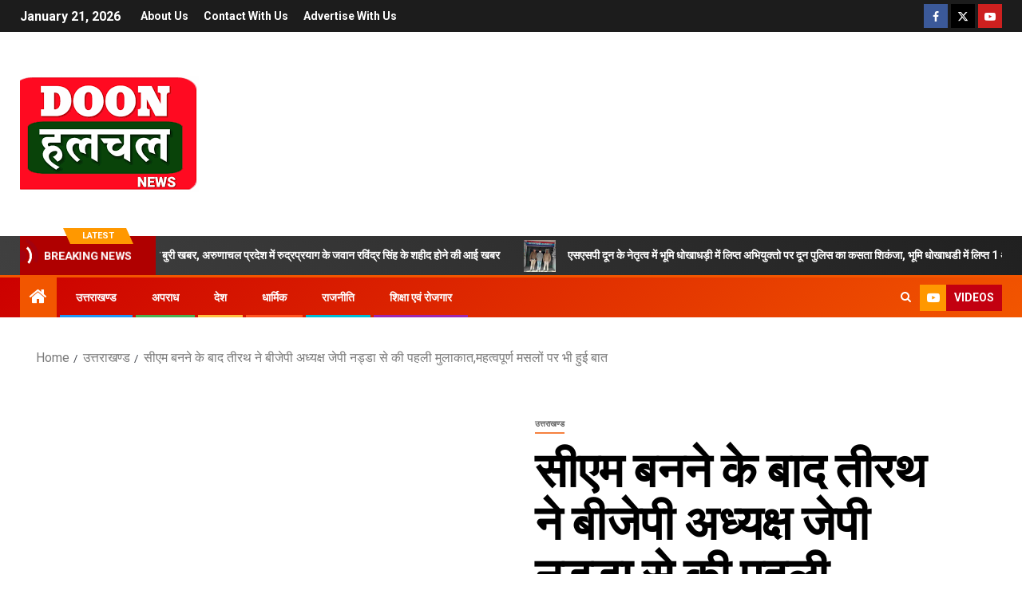

--- FILE ---
content_type: text/html; charset=UTF-8
request_url: https://doonhulchul.com/uttarakhand-news/after-becoming-cm-tirath-meets-bjp-president-jp-nadda-for-the-first-time-talks-on-important-issues-also/
body_size: 22331
content:
<!doctype html>
<html dir="ltr" lang="en-US" prefix="og: https://ogp.me/ns#">
<head>
    <meta charset="UTF-8">
    <meta name="viewport" content="width=device-width, initial-scale=1">
    <link rel="profile" href="https://gmpg.org/xfn/11">
    <title>सीएम बनने के बाद तीरथ ने बीजेपी अध्यक्ष जेपी नड्डा से की पहली मुलाकात,महत्वपूर्ण मसलों पर भी हुई बात - Doonhulchul</title>

		<!-- All in One SEO 4.9.2 - aioseo.com -->
	<meta name="description" content="देहरादून। मुख्यमंत्री बनने के बाद तीरथ सिंह रावत पहली बार दिल्ली पहुंचे, जहां उन्होंने बीजेपी के राष्ट्रीय अध्यक्ष जेपी नड्डा से भी मुलाकात की, मुख्यमंत्री बनने के बाद बीजेपी के राष्ट्रीय अध्यक्ष जेपी नड्डा से मुख्यमंत्री तीरथ सिंह रावत की यह पहली मुलाकात रही। हालांकि यह शिष्टाचार भेंट थी,लेकिन बताया जा रहा है कि मुख्यमंत्री" />
	<meta name="robots" content="max-image-preview:large" />
	<meta name="author" content="Doon Hulchul"/>
	<link rel="canonical" href="https://doonhulchul.com/uttarakhand-news/after-becoming-cm-tirath-meets-bjp-president-jp-nadda-for-the-first-time-talks-on-important-issues-also/" />
	<meta name="generator" content="All in One SEO (AIOSEO) 4.9.2" />
		<meta property="og:locale" content="en_US" />
		<meta property="og:site_name" content="Doonhulchul -" />
		<meta property="og:type" content="article" />
		<meta property="og:title" content="सीएम बनने के बाद तीरथ ने बीजेपी अध्यक्ष जेपी नड्डा से की पहली मुलाकात,महत्वपूर्ण मसलों पर भी हुई बात - Doonhulchul" />
		<meta property="og:description" content="देहरादून। मुख्यमंत्री बनने के बाद तीरथ सिंह रावत पहली बार दिल्ली पहुंचे, जहां उन्होंने बीजेपी के राष्ट्रीय अध्यक्ष जेपी नड्डा से भी मुलाकात की, मुख्यमंत्री बनने के बाद बीजेपी के राष्ट्रीय अध्यक्ष जेपी नड्डा से मुख्यमंत्री तीरथ सिंह रावत की यह पहली मुलाकात रही। हालांकि यह शिष्टाचार भेंट थी,लेकिन बताया जा रहा है कि मुख्यमंत्री" />
		<meta property="og:url" content="https://doonhulchul.com/uttarakhand-news/after-becoming-cm-tirath-meets-bjp-president-jp-nadda-for-the-first-time-talks-on-important-issues-also/" />
		<meta property="og:image" content="https://doonhulchul.com/wp-content/uploads/2023/12/doon-hulchul-1-1.jpg" />
		<meta property="og:image:secure_url" content="https://doonhulchul.com/wp-content/uploads/2023/12/doon-hulchul-1-1.jpg" />
		<meta property="og:image:width" content="300" />
		<meta property="og:image:height" content="170" />
		<meta property="article:published_time" content="2021-03-20T08:05:06+00:00" />
		<meta property="article:modified_time" content="2021-03-20T08:05:06+00:00" />
		<meta name="twitter:card" content="summary_large_image" />
		<meta name="twitter:title" content="सीएम बनने के बाद तीरथ ने बीजेपी अध्यक्ष जेपी नड्डा से की पहली मुलाकात,महत्वपूर्ण मसलों पर भी हुई बात - Doonhulchul" />
		<meta name="twitter:description" content="देहरादून। मुख्यमंत्री बनने के बाद तीरथ सिंह रावत पहली बार दिल्ली पहुंचे, जहां उन्होंने बीजेपी के राष्ट्रीय अध्यक्ष जेपी नड्डा से भी मुलाकात की, मुख्यमंत्री बनने के बाद बीजेपी के राष्ट्रीय अध्यक्ष जेपी नड्डा से मुख्यमंत्री तीरथ सिंह रावत की यह पहली मुलाकात रही। हालांकि यह शिष्टाचार भेंट थी,लेकिन बताया जा रहा है कि मुख्यमंत्री" />
		<meta name="twitter:image" content="https://doonhulchul.com/wp-content/uploads/2023/12/doon-hulchul-1-1.jpg" />
		<script type="application/ld+json" class="aioseo-schema">
			{"@context":"https:\/\/schema.org","@graph":[{"@type":"BlogPosting","@id":"https:\/\/doonhulchul.com\/uttarakhand-news\/after-becoming-cm-tirath-meets-bjp-president-jp-nadda-for-the-first-time-talks-on-important-issues-also\/#blogposting","name":"\u0938\u0940\u090f\u092e \u092c\u0928\u0928\u0947 \u0915\u0947 \u092c\u093e\u0926 \u0924\u0940\u0930\u0925 \u0928\u0947 \u092c\u0940\u091c\u0947\u092a\u0940 \u0905\u0927\u094d\u092f\u0915\u094d\u0937 \u091c\u0947\u092a\u0940 \u0928\u0921\u094d\u0921\u093e \u0938\u0947 \u0915\u0940 \u092a\u0939\u0932\u0940 \u092e\u0941\u0932\u093e\u0915\u093e\u0924,\u092e\u0939\u0924\u094d\u0935\u092a\u0942\u0930\u094d\u0923 \u092e\u0938\u0932\u094b\u0902 \u092a\u0930 \u092d\u0940 \u0939\u0941\u0908 \u092c\u093e\u0924 - Doonhulchul","headline":"\u0938\u0940\u090f\u092e \u092c\u0928\u0928\u0947 \u0915\u0947 \u092c\u093e\u0926 \u0924\u0940\u0930\u0925 \u0928\u0947 \u092c\u0940\u091c\u0947\u092a\u0940 \u0905\u0927\u094d\u092f\u0915\u094d\u0937 \u091c\u0947\u092a\u0940 \u0928\u0921\u094d\u0921\u093e \u0938\u0947 \u0915\u0940 \u092a\u0939\u0932\u0940 \u092e\u0941\u0932\u093e\u0915\u093e\u0924,\u092e\u0939\u0924\u094d\u0935\u092a\u0942\u0930\u094d\u0923 \u092e\u0938\u0932\u094b\u0902 \u092a\u0930 \u092d\u0940 \u0939\u0941\u0908 \u092c\u093e\u0924","author":{"@id":"https:\/\/doonhulchul.com\/author\/admin\/#author"},"publisher":{"@id":"https:\/\/doonhulchul.com\/#organization"},"image":{"@type":"ImageObject","url":10918},"datePublished":"2021-03-20T13:35:06+05:30","dateModified":"2021-03-20T13:35:06+05:30","inLanguage":"en-US","mainEntityOfPage":{"@id":"https:\/\/doonhulchul.com\/uttarakhand-news\/after-becoming-cm-tirath-meets-bjp-president-jp-nadda-for-the-first-time-talks-on-important-issues-also\/#webpage"},"isPartOf":{"@id":"https:\/\/doonhulchul.com\/uttarakhand-news\/after-becoming-cm-tirath-meets-bjp-president-jp-nadda-for-the-first-time-talks-on-important-issues-also\/#webpage"},"articleSection":"\u0909\u0924\u094d\u0924\u0930\u093e\u0916\u0923\u094d\u0921"},{"@type":"BreadcrumbList","@id":"https:\/\/doonhulchul.com\/uttarakhand-news\/after-becoming-cm-tirath-meets-bjp-president-jp-nadda-for-the-first-time-talks-on-important-issues-also\/#breadcrumblist","itemListElement":[{"@type":"ListItem","@id":"https:\/\/doonhulchul.com#listItem","position":1,"name":"Home","item":"https:\/\/doonhulchul.com","nextItem":{"@type":"ListItem","@id":"https:\/\/doonhulchul.com\/category\/uttarakhand-news\/#listItem","name":"\u0909\u0924\u094d\u0924\u0930\u093e\u0916\u0923\u094d\u0921"}},{"@type":"ListItem","@id":"https:\/\/doonhulchul.com\/category\/uttarakhand-news\/#listItem","position":2,"name":"\u0909\u0924\u094d\u0924\u0930\u093e\u0916\u0923\u094d\u0921","item":"https:\/\/doonhulchul.com\/category\/uttarakhand-news\/","nextItem":{"@type":"ListItem","@id":"https:\/\/doonhulchul.com\/uttarakhand-news\/after-becoming-cm-tirath-meets-bjp-president-jp-nadda-for-the-first-time-talks-on-important-issues-also\/#listItem","name":"\u0938\u0940\u090f\u092e \u092c\u0928\u0928\u0947 \u0915\u0947 \u092c\u093e\u0926 \u0924\u0940\u0930\u0925 \u0928\u0947 \u092c\u0940\u091c\u0947\u092a\u0940 \u0905\u0927\u094d\u092f\u0915\u094d\u0937 \u091c\u0947\u092a\u0940 \u0928\u0921\u094d\u0921\u093e \u0938\u0947 \u0915\u0940 \u092a\u0939\u0932\u0940 \u092e\u0941\u0932\u093e\u0915\u093e\u0924,\u092e\u0939\u0924\u094d\u0935\u092a\u0942\u0930\u094d\u0923 \u092e\u0938\u0932\u094b\u0902 \u092a\u0930 \u092d\u0940 \u0939\u0941\u0908 \u092c\u093e\u0924"},"previousItem":{"@type":"ListItem","@id":"https:\/\/doonhulchul.com#listItem","name":"Home"}},{"@type":"ListItem","@id":"https:\/\/doonhulchul.com\/uttarakhand-news\/after-becoming-cm-tirath-meets-bjp-president-jp-nadda-for-the-first-time-talks-on-important-issues-also\/#listItem","position":3,"name":"\u0938\u0940\u090f\u092e \u092c\u0928\u0928\u0947 \u0915\u0947 \u092c\u093e\u0926 \u0924\u0940\u0930\u0925 \u0928\u0947 \u092c\u0940\u091c\u0947\u092a\u0940 \u0905\u0927\u094d\u092f\u0915\u094d\u0937 \u091c\u0947\u092a\u0940 \u0928\u0921\u094d\u0921\u093e \u0938\u0947 \u0915\u0940 \u092a\u0939\u0932\u0940 \u092e\u0941\u0932\u093e\u0915\u093e\u0924,\u092e\u0939\u0924\u094d\u0935\u092a\u0942\u0930\u094d\u0923 \u092e\u0938\u0932\u094b\u0902 \u092a\u0930 \u092d\u0940 \u0939\u0941\u0908 \u092c\u093e\u0924","previousItem":{"@type":"ListItem","@id":"https:\/\/doonhulchul.com\/category\/uttarakhand-news\/#listItem","name":"\u0909\u0924\u094d\u0924\u0930\u093e\u0916\u0923\u094d\u0921"}}]},{"@type":"Organization","@id":"https:\/\/doonhulchul.com\/#organization","name":"Doonhulchul","url":"https:\/\/doonhulchul.com\/","logo":{"@type":"ImageObject","url":"https:\/\/doonhulchul.com\/wp-content\/uploads\/2024\/11\/DH-LOGO.png","@id":"https:\/\/doonhulchul.com\/uttarakhand-news\/after-becoming-cm-tirath-meets-bjp-president-jp-nadda-for-the-first-time-talks-on-important-issues-also\/#organizationLogo","width":224,"height":146},"image":{"@id":"https:\/\/doonhulchul.com\/uttarakhand-news\/after-becoming-cm-tirath-meets-bjp-president-jp-nadda-for-the-first-time-talks-on-important-issues-also\/#organizationLogo"}},{"@type":"Person","@id":"https:\/\/doonhulchul.com\/author\/admin\/#author","url":"https:\/\/doonhulchul.com\/author\/admin\/","name":"Doon Hulchul","image":{"@type":"ImageObject","@id":"https:\/\/doonhulchul.com\/uttarakhand-news\/after-becoming-cm-tirath-meets-bjp-president-jp-nadda-for-the-first-time-talks-on-important-issues-also\/#authorImage","url":"https:\/\/secure.gravatar.com\/avatar\/4e92ca4abc68323b9ca0c026df69722ccefc589c2bd382023e67791b6f142c5f?s=96&d=mm&r=g","width":96,"height":96,"caption":"Doon Hulchul"}},{"@type":"WebPage","@id":"https:\/\/doonhulchul.com\/uttarakhand-news\/after-becoming-cm-tirath-meets-bjp-president-jp-nadda-for-the-first-time-talks-on-important-issues-also\/#webpage","url":"https:\/\/doonhulchul.com\/uttarakhand-news\/after-becoming-cm-tirath-meets-bjp-president-jp-nadda-for-the-first-time-talks-on-important-issues-also\/","name":"\u0938\u0940\u090f\u092e \u092c\u0928\u0928\u0947 \u0915\u0947 \u092c\u093e\u0926 \u0924\u0940\u0930\u0925 \u0928\u0947 \u092c\u0940\u091c\u0947\u092a\u0940 \u0905\u0927\u094d\u092f\u0915\u094d\u0937 \u091c\u0947\u092a\u0940 \u0928\u0921\u094d\u0921\u093e \u0938\u0947 \u0915\u0940 \u092a\u0939\u0932\u0940 \u092e\u0941\u0932\u093e\u0915\u093e\u0924,\u092e\u0939\u0924\u094d\u0935\u092a\u0942\u0930\u094d\u0923 \u092e\u0938\u0932\u094b\u0902 \u092a\u0930 \u092d\u0940 \u0939\u0941\u0908 \u092c\u093e\u0924 - Doonhulchul","description":"\u0926\u0947\u0939\u0930\u093e\u0926\u0942\u0928\u0964 \u092e\u0941\u0916\u094d\u092f\u092e\u0902\u0924\u094d\u0930\u0940 \u092c\u0928\u0928\u0947 \u0915\u0947 \u092c\u093e\u0926 \u0924\u0940\u0930\u0925 \u0938\u093f\u0902\u0939 \u0930\u093e\u0935\u0924 \u092a\u0939\u0932\u0940 \u092c\u093e\u0930 \u0926\u093f\u0932\u094d\u0932\u0940 \u092a\u0939\u0941\u0902\u091a\u0947, \u091c\u0939\u093e\u0902 \u0909\u0928\u094d\u0939\u094b\u0902\u0928\u0947 \u092c\u0940\u091c\u0947\u092a\u0940 \u0915\u0947 \u0930\u093e\u0937\u094d\u091f\u094d\u0930\u0940\u092f \u0905\u0927\u094d\u092f\u0915\u094d\u0937 \u091c\u0947\u092a\u0940 \u0928\u0921\u094d\u0921\u093e \u0938\u0947 \u092d\u0940 \u092e\u0941\u0932\u093e\u0915\u093e\u0924 \u0915\u0940, \u092e\u0941\u0916\u094d\u092f\u092e\u0902\u0924\u094d\u0930\u0940 \u092c\u0928\u0928\u0947 \u0915\u0947 \u092c\u093e\u0926 \u092c\u0940\u091c\u0947\u092a\u0940 \u0915\u0947 \u0930\u093e\u0937\u094d\u091f\u094d\u0930\u0940\u092f \u0905\u0927\u094d\u092f\u0915\u094d\u0937 \u091c\u0947\u092a\u0940 \u0928\u0921\u094d\u0921\u093e \u0938\u0947 \u092e\u0941\u0916\u094d\u092f\u092e\u0902\u0924\u094d\u0930\u0940 \u0924\u0940\u0930\u0925 \u0938\u093f\u0902\u0939 \u0930\u093e\u0935\u0924 \u0915\u0940 \u092f\u0939 \u092a\u0939\u0932\u0940 \u092e\u0941\u0932\u093e\u0915\u093e\u0924 \u0930\u0939\u0940\u0964 \u0939\u093e\u0932\u093e\u0902\u0915\u093f \u092f\u0939 \u0936\u093f\u0937\u094d\u091f\u093e\u091a\u093e\u0930 \u092d\u0947\u0902\u091f \u0925\u0940,\u0932\u0947\u0915\u093f\u0928 \u092c\u0924\u093e\u092f\u093e \u091c\u093e \u0930\u0939\u093e \u0939\u0948 \u0915\u093f \u092e\u0941\u0916\u094d\u092f\u092e\u0902\u0924\u094d\u0930\u0940","inLanguage":"en-US","isPartOf":{"@id":"https:\/\/doonhulchul.com\/#website"},"breadcrumb":{"@id":"https:\/\/doonhulchul.com\/uttarakhand-news\/after-becoming-cm-tirath-meets-bjp-president-jp-nadda-for-the-first-time-talks-on-important-issues-also\/#breadcrumblist"},"author":{"@id":"https:\/\/doonhulchul.com\/author\/admin\/#author"},"creator":{"@id":"https:\/\/doonhulchul.com\/author\/admin\/#author"},"image":{"@type":"ImageObject","url":10918,"@id":"https:\/\/doonhulchul.com\/uttarakhand-news\/after-becoming-cm-tirath-meets-bjp-president-jp-nadda-for-the-first-time-talks-on-important-issues-also\/#mainImage"},"primaryImageOfPage":{"@id":"https:\/\/doonhulchul.com\/uttarakhand-news\/after-becoming-cm-tirath-meets-bjp-president-jp-nadda-for-the-first-time-talks-on-important-issues-also\/#mainImage"},"datePublished":"2021-03-20T13:35:06+05:30","dateModified":"2021-03-20T13:35:06+05:30"},{"@type":"WebSite","@id":"https:\/\/doonhulchul.com\/#website","url":"https:\/\/doonhulchul.com\/","name":"Doonhulchul","inLanguage":"en-US","publisher":{"@id":"https:\/\/doonhulchul.com\/#organization"}}]}
		</script>
		<!-- All in One SEO -->

<link rel='dns-prefetch' href='//static.addtoany.com' />
<link rel='dns-prefetch' href='//fonts.googleapis.com' />
<link rel="alternate" type="application/rss+xml" title="Doonhulchul &raquo; Feed" href="https://doonhulchul.com/feed/" />
<link rel="alternate" type="application/rss+xml" title="Doonhulchul &raquo; Comments Feed" href="https://doonhulchul.com/comments/feed/" />
<link rel="alternate" type="application/rss+xml" title="Doonhulchul &raquo; सीएम बनने के बाद तीरथ ने बीजेपी अध्यक्ष जेपी नड्डा से की पहली मुलाकात,महत्वपूर्ण मसलों पर भी हुई बात Comments Feed" href="https://doonhulchul.com/uttarakhand-news/after-becoming-cm-tirath-meets-bjp-president-jp-nadda-for-the-first-time-talks-on-important-issues-also/feed/" />
<link rel="alternate" title="oEmbed (JSON)" type="application/json+oembed" href="https://doonhulchul.com/wp-json/oembed/1.0/embed?url=https%3A%2F%2Fdoonhulchul.com%2Futtarakhand-news%2Fafter-becoming-cm-tirath-meets-bjp-president-jp-nadda-for-the-first-time-talks-on-important-issues-also%2F" />
<link rel="alternate" title="oEmbed (XML)" type="text/xml+oembed" href="https://doonhulchul.com/wp-json/oembed/1.0/embed?url=https%3A%2F%2Fdoonhulchul.com%2Futtarakhand-news%2Fafter-becoming-cm-tirath-meets-bjp-president-jp-nadda-for-the-first-time-talks-on-important-issues-also%2F&#038;format=xml" />
<style id='wp-img-auto-sizes-contain-inline-css' type='text/css'>
img:is([sizes=auto i],[sizes^="auto," i]){contain-intrinsic-size:3000px 1500px}
/*# sourceURL=wp-img-auto-sizes-contain-inline-css */
</style>

<link rel='stylesheet' id='latest-posts-block-fontawesome-front-css' href='https://doonhulchul.com/wp-content/plugins/latest-posts-block-lite/src/assets/fontawesome/css/all.css?ver=1767424247' type='text/css' media='all' />
<link rel='stylesheet' id='latest-posts-block-frontend-block-style-css-css' href='https://doonhulchul.com/wp-content/plugins/latest-posts-block-lite/dist/blocks.style.build.css?ver=6.9' type='text/css' media='all' />
<link rel='stylesheet' id='wpauthor-blocks-fontawesome-front-css' href='https://doonhulchul.com/wp-content/plugins/wp-post-author/assets/fontawesome/css/all.css?ver=3.6.4' type='text/css' media='all' />
<link rel='stylesheet' id='wpauthor-frontend-block-style-css-css' href='https://doonhulchul.com/wp-content/plugins/wp-post-author/assets/dist/blocks.style.build.css?ver=3.6.4' type='text/css' media='all' />
<style id='wp-emoji-styles-inline-css' type='text/css'>

	img.wp-smiley, img.emoji {
		display: inline !important;
		border: none !important;
		box-shadow: none !important;
		height: 1em !important;
		width: 1em !important;
		margin: 0 0.07em !important;
		vertical-align: -0.1em !important;
		background: none !important;
		padding: 0 !important;
	}
/*# sourceURL=wp-emoji-styles-inline-css */
</style>
<link rel='stylesheet' id='wp-block-library-css' href='https://doonhulchul.com/wp-includes/css/dist/block-library/style.min.css?ver=6.9' type='text/css' media='all' />
<style id='wp-block-image-inline-css' type='text/css'>
.wp-block-image>a,.wp-block-image>figure>a{display:inline-block}.wp-block-image img{box-sizing:border-box;height:auto;max-width:100%;vertical-align:bottom}@media not (prefers-reduced-motion){.wp-block-image img.hide{visibility:hidden}.wp-block-image img.show{animation:show-content-image .4s}}.wp-block-image[style*=border-radius] img,.wp-block-image[style*=border-radius]>a{border-radius:inherit}.wp-block-image.has-custom-border img{box-sizing:border-box}.wp-block-image.aligncenter{text-align:center}.wp-block-image.alignfull>a,.wp-block-image.alignwide>a{width:100%}.wp-block-image.alignfull img,.wp-block-image.alignwide img{height:auto;width:100%}.wp-block-image .aligncenter,.wp-block-image .alignleft,.wp-block-image .alignright,.wp-block-image.aligncenter,.wp-block-image.alignleft,.wp-block-image.alignright{display:table}.wp-block-image .aligncenter>figcaption,.wp-block-image .alignleft>figcaption,.wp-block-image .alignright>figcaption,.wp-block-image.aligncenter>figcaption,.wp-block-image.alignleft>figcaption,.wp-block-image.alignright>figcaption{caption-side:bottom;display:table-caption}.wp-block-image .alignleft{float:left;margin:.5em 1em .5em 0}.wp-block-image .alignright{float:right;margin:.5em 0 .5em 1em}.wp-block-image .aligncenter{margin-left:auto;margin-right:auto}.wp-block-image :where(figcaption){margin-bottom:1em;margin-top:.5em}.wp-block-image.is-style-circle-mask img{border-radius:9999px}@supports ((-webkit-mask-image:none) or (mask-image:none)) or (-webkit-mask-image:none){.wp-block-image.is-style-circle-mask img{border-radius:0;-webkit-mask-image:url('data:image/svg+xml;utf8,<svg viewBox="0 0 100 100" xmlns="http://www.w3.org/2000/svg"><circle cx="50" cy="50" r="50"/></svg>');mask-image:url('data:image/svg+xml;utf8,<svg viewBox="0 0 100 100" xmlns="http://www.w3.org/2000/svg"><circle cx="50" cy="50" r="50"/></svg>');mask-mode:alpha;-webkit-mask-position:center;mask-position:center;-webkit-mask-repeat:no-repeat;mask-repeat:no-repeat;-webkit-mask-size:contain;mask-size:contain}}:root :where(.wp-block-image.is-style-rounded img,.wp-block-image .is-style-rounded img){border-radius:9999px}.wp-block-image figure{margin:0}.wp-lightbox-container{display:flex;flex-direction:column;position:relative}.wp-lightbox-container img{cursor:zoom-in}.wp-lightbox-container img:hover+button{opacity:1}.wp-lightbox-container button{align-items:center;backdrop-filter:blur(16px) saturate(180%);background-color:#5a5a5a40;border:none;border-radius:4px;cursor:zoom-in;display:flex;height:20px;justify-content:center;opacity:0;padding:0;position:absolute;right:16px;text-align:center;top:16px;width:20px;z-index:100}@media not (prefers-reduced-motion){.wp-lightbox-container button{transition:opacity .2s ease}}.wp-lightbox-container button:focus-visible{outline:3px auto #5a5a5a40;outline:3px auto -webkit-focus-ring-color;outline-offset:3px}.wp-lightbox-container button:hover{cursor:pointer;opacity:1}.wp-lightbox-container button:focus{opacity:1}.wp-lightbox-container button:focus,.wp-lightbox-container button:hover,.wp-lightbox-container button:not(:hover):not(:active):not(.has-background){background-color:#5a5a5a40;border:none}.wp-lightbox-overlay{box-sizing:border-box;cursor:zoom-out;height:100vh;left:0;overflow:hidden;position:fixed;top:0;visibility:hidden;width:100%;z-index:100000}.wp-lightbox-overlay .close-button{align-items:center;cursor:pointer;display:flex;justify-content:center;min-height:40px;min-width:40px;padding:0;position:absolute;right:calc(env(safe-area-inset-right) + 16px);top:calc(env(safe-area-inset-top) + 16px);z-index:5000000}.wp-lightbox-overlay .close-button:focus,.wp-lightbox-overlay .close-button:hover,.wp-lightbox-overlay .close-button:not(:hover):not(:active):not(.has-background){background:none;border:none}.wp-lightbox-overlay .lightbox-image-container{height:var(--wp--lightbox-container-height);left:50%;overflow:hidden;position:absolute;top:50%;transform:translate(-50%,-50%);transform-origin:top left;width:var(--wp--lightbox-container-width);z-index:9999999999}.wp-lightbox-overlay .wp-block-image{align-items:center;box-sizing:border-box;display:flex;height:100%;justify-content:center;margin:0;position:relative;transform-origin:0 0;width:100%;z-index:3000000}.wp-lightbox-overlay .wp-block-image img{height:var(--wp--lightbox-image-height);min-height:var(--wp--lightbox-image-height);min-width:var(--wp--lightbox-image-width);width:var(--wp--lightbox-image-width)}.wp-lightbox-overlay .wp-block-image figcaption{display:none}.wp-lightbox-overlay button{background:none;border:none}.wp-lightbox-overlay .scrim{background-color:#fff;height:100%;opacity:.9;position:absolute;width:100%;z-index:2000000}.wp-lightbox-overlay.active{visibility:visible}@media not (prefers-reduced-motion){.wp-lightbox-overlay.active{animation:turn-on-visibility .25s both}.wp-lightbox-overlay.active img{animation:turn-on-visibility .35s both}.wp-lightbox-overlay.show-closing-animation:not(.active){animation:turn-off-visibility .35s both}.wp-lightbox-overlay.show-closing-animation:not(.active) img{animation:turn-off-visibility .25s both}.wp-lightbox-overlay.zoom.active{animation:none;opacity:1;visibility:visible}.wp-lightbox-overlay.zoom.active .lightbox-image-container{animation:lightbox-zoom-in .4s}.wp-lightbox-overlay.zoom.active .lightbox-image-container img{animation:none}.wp-lightbox-overlay.zoom.active .scrim{animation:turn-on-visibility .4s forwards}.wp-lightbox-overlay.zoom.show-closing-animation:not(.active){animation:none}.wp-lightbox-overlay.zoom.show-closing-animation:not(.active) .lightbox-image-container{animation:lightbox-zoom-out .4s}.wp-lightbox-overlay.zoom.show-closing-animation:not(.active) .lightbox-image-container img{animation:none}.wp-lightbox-overlay.zoom.show-closing-animation:not(.active) .scrim{animation:turn-off-visibility .4s forwards}}@keyframes show-content-image{0%{visibility:hidden}99%{visibility:hidden}to{visibility:visible}}@keyframes turn-on-visibility{0%{opacity:0}to{opacity:1}}@keyframes turn-off-visibility{0%{opacity:1;visibility:visible}99%{opacity:0;visibility:visible}to{opacity:0;visibility:hidden}}@keyframes lightbox-zoom-in{0%{transform:translate(calc((-100vw + var(--wp--lightbox-scrollbar-width))/2 + var(--wp--lightbox-initial-left-position)),calc(-50vh + var(--wp--lightbox-initial-top-position))) scale(var(--wp--lightbox-scale))}to{transform:translate(-50%,-50%) scale(1)}}@keyframes lightbox-zoom-out{0%{transform:translate(-50%,-50%) scale(1);visibility:visible}99%{visibility:visible}to{transform:translate(calc((-100vw + var(--wp--lightbox-scrollbar-width))/2 + var(--wp--lightbox-initial-left-position)),calc(-50vh + var(--wp--lightbox-initial-top-position))) scale(var(--wp--lightbox-scale));visibility:hidden}}
/*# sourceURL=https://doonhulchul.com/wp-includes/blocks/image/style.min.css */
</style>
<style id='wp-block-image-theme-inline-css' type='text/css'>
:root :where(.wp-block-image figcaption){color:#555;font-size:13px;text-align:center}.is-dark-theme :root :where(.wp-block-image figcaption){color:#ffffffa6}.wp-block-image{margin:0 0 1em}
/*# sourceURL=https://doonhulchul.com/wp-includes/blocks/image/theme.min.css */
</style>
<style id='global-styles-inline-css' type='text/css'>
:root{--wp--preset--aspect-ratio--square: 1;--wp--preset--aspect-ratio--4-3: 4/3;--wp--preset--aspect-ratio--3-4: 3/4;--wp--preset--aspect-ratio--3-2: 3/2;--wp--preset--aspect-ratio--2-3: 2/3;--wp--preset--aspect-ratio--16-9: 16/9;--wp--preset--aspect-ratio--9-16: 9/16;--wp--preset--color--black: #000000;--wp--preset--color--cyan-bluish-gray: #abb8c3;--wp--preset--color--white: #ffffff;--wp--preset--color--pale-pink: #f78da7;--wp--preset--color--vivid-red: #cf2e2e;--wp--preset--color--luminous-vivid-orange: #ff6900;--wp--preset--color--luminous-vivid-amber: #fcb900;--wp--preset--color--light-green-cyan: #7bdcb5;--wp--preset--color--vivid-green-cyan: #00d084;--wp--preset--color--pale-cyan-blue: #8ed1fc;--wp--preset--color--vivid-cyan-blue: #0693e3;--wp--preset--color--vivid-purple: #9b51e0;--wp--preset--gradient--vivid-cyan-blue-to-vivid-purple: linear-gradient(135deg,rgb(6,147,227) 0%,rgb(155,81,224) 100%);--wp--preset--gradient--light-green-cyan-to-vivid-green-cyan: linear-gradient(135deg,rgb(122,220,180) 0%,rgb(0,208,130) 100%);--wp--preset--gradient--luminous-vivid-amber-to-luminous-vivid-orange: linear-gradient(135deg,rgb(252,185,0) 0%,rgb(255,105,0) 100%);--wp--preset--gradient--luminous-vivid-orange-to-vivid-red: linear-gradient(135deg,rgb(255,105,0) 0%,rgb(207,46,46) 100%);--wp--preset--gradient--very-light-gray-to-cyan-bluish-gray: linear-gradient(135deg,rgb(238,238,238) 0%,rgb(169,184,195) 100%);--wp--preset--gradient--cool-to-warm-spectrum: linear-gradient(135deg,rgb(74,234,220) 0%,rgb(151,120,209) 20%,rgb(207,42,186) 40%,rgb(238,44,130) 60%,rgb(251,105,98) 80%,rgb(254,248,76) 100%);--wp--preset--gradient--blush-light-purple: linear-gradient(135deg,rgb(255,206,236) 0%,rgb(152,150,240) 100%);--wp--preset--gradient--blush-bordeaux: linear-gradient(135deg,rgb(254,205,165) 0%,rgb(254,45,45) 50%,rgb(107,0,62) 100%);--wp--preset--gradient--luminous-dusk: linear-gradient(135deg,rgb(255,203,112) 0%,rgb(199,81,192) 50%,rgb(65,88,208) 100%);--wp--preset--gradient--pale-ocean: linear-gradient(135deg,rgb(255,245,203) 0%,rgb(182,227,212) 50%,rgb(51,167,181) 100%);--wp--preset--gradient--electric-grass: linear-gradient(135deg,rgb(202,248,128) 0%,rgb(113,206,126) 100%);--wp--preset--gradient--midnight: linear-gradient(135deg,rgb(2,3,129) 0%,rgb(40,116,252) 100%);--wp--preset--font-size--small: 13px;--wp--preset--font-size--medium: 20px;--wp--preset--font-size--large: 36px;--wp--preset--font-size--x-large: 42px;--wp--preset--spacing--20: 0.44rem;--wp--preset--spacing--30: 0.67rem;--wp--preset--spacing--40: 1rem;--wp--preset--spacing--50: 1.5rem;--wp--preset--spacing--60: 2.25rem;--wp--preset--spacing--70: 3.38rem;--wp--preset--spacing--80: 5.06rem;--wp--preset--shadow--natural: 6px 6px 9px rgba(0, 0, 0, 0.2);--wp--preset--shadow--deep: 12px 12px 50px rgba(0, 0, 0, 0.4);--wp--preset--shadow--sharp: 6px 6px 0px rgba(0, 0, 0, 0.2);--wp--preset--shadow--outlined: 6px 6px 0px -3px rgb(255, 255, 255), 6px 6px rgb(0, 0, 0);--wp--preset--shadow--crisp: 6px 6px 0px rgb(0, 0, 0);}:root { --wp--style--global--content-size: 740px;--wp--style--global--wide-size: 1500px; }:where(body) { margin: 0; }.wp-site-blocks > .alignleft { float: left; margin-right: 2em; }.wp-site-blocks > .alignright { float: right; margin-left: 2em; }.wp-site-blocks > .aligncenter { justify-content: center; margin-left: auto; margin-right: auto; }:where(.wp-site-blocks) > * { margin-block-start: 24px; margin-block-end: 0; }:where(.wp-site-blocks) > :first-child { margin-block-start: 0; }:where(.wp-site-blocks) > :last-child { margin-block-end: 0; }:root { --wp--style--block-gap: 24px; }:root :where(.is-layout-flow) > :first-child{margin-block-start: 0;}:root :where(.is-layout-flow) > :last-child{margin-block-end: 0;}:root :where(.is-layout-flow) > *{margin-block-start: 24px;margin-block-end: 0;}:root :where(.is-layout-constrained) > :first-child{margin-block-start: 0;}:root :where(.is-layout-constrained) > :last-child{margin-block-end: 0;}:root :where(.is-layout-constrained) > *{margin-block-start: 24px;margin-block-end: 0;}:root :where(.is-layout-flex){gap: 24px;}:root :where(.is-layout-grid){gap: 24px;}.is-layout-flow > .alignleft{float: left;margin-inline-start: 0;margin-inline-end: 2em;}.is-layout-flow > .alignright{float: right;margin-inline-start: 2em;margin-inline-end: 0;}.is-layout-flow > .aligncenter{margin-left: auto !important;margin-right: auto !important;}.is-layout-constrained > .alignleft{float: left;margin-inline-start: 0;margin-inline-end: 2em;}.is-layout-constrained > .alignright{float: right;margin-inline-start: 2em;margin-inline-end: 0;}.is-layout-constrained > .aligncenter{margin-left: auto !important;margin-right: auto !important;}.is-layout-constrained > :where(:not(.alignleft):not(.alignright):not(.alignfull)){max-width: var(--wp--style--global--content-size);margin-left: auto !important;margin-right: auto !important;}.is-layout-constrained > .alignwide{max-width: var(--wp--style--global--wide-size);}body .is-layout-flex{display: flex;}.is-layout-flex{flex-wrap: wrap;align-items: center;}.is-layout-flex > :is(*, div){margin: 0;}body .is-layout-grid{display: grid;}.is-layout-grid > :is(*, div){margin: 0;}body{padding-top: 0px;padding-right: 0px;padding-bottom: 0px;padding-left: 0px;}a:where(:not(.wp-element-button)){text-decoration: none;}:root :where(.wp-element-button, .wp-block-button__link){background-color: #32373c;border-width: 0;color: #fff;font-family: inherit;font-size: inherit;font-style: inherit;font-weight: inherit;letter-spacing: inherit;line-height: inherit;padding-top: calc(0.667em + 2px);padding-right: calc(1.333em + 2px);padding-bottom: calc(0.667em + 2px);padding-left: calc(1.333em + 2px);text-decoration: none;text-transform: inherit;}.has-black-color{color: var(--wp--preset--color--black) !important;}.has-cyan-bluish-gray-color{color: var(--wp--preset--color--cyan-bluish-gray) !important;}.has-white-color{color: var(--wp--preset--color--white) !important;}.has-pale-pink-color{color: var(--wp--preset--color--pale-pink) !important;}.has-vivid-red-color{color: var(--wp--preset--color--vivid-red) !important;}.has-luminous-vivid-orange-color{color: var(--wp--preset--color--luminous-vivid-orange) !important;}.has-luminous-vivid-amber-color{color: var(--wp--preset--color--luminous-vivid-amber) !important;}.has-light-green-cyan-color{color: var(--wp--preset--color--light-green-cyan) !important;}.has-vivid-green-cyan-color{color: var(--wp--preset--color--vivid-green-cyan) !important;}.has-pale-cyan-blue-color{color: var(--wp--preset--color--pale-cyan-blue) !important;}.has-vivid-cyan-blue-color{color: var(--wp--preset--color--vivid-cyan-blue) !important;}.has-vivid-purple-color{color: var(--wp--preset--color--vivid-purple) !important;}.has-black-background-color{background-color: var(--wp--preset--color--black) !important;}.has-cyan-bluish-gray-background-color{background-color: var(--wp--preset--color--cyan-bluish-gray) !important;}.has-white-background-color{background-color: var(--wp--preset--color--white) !important;}.has-pale-pink-background-color{background-color: var(--wp--preset--color--pale-pink) !important;}.has-vivid-red-background-color{background-color: var(--wp--preset--color--vivid-red) !important;}.has-luminous-vivid-orange-background-color{background-color: var(--wp--preset--color--luminous-vivid-orange) !important;}.has-luminous-vivid-amber-background-color{background-color: var(--wp--preset--color--luminous-vivid-amber) !important;}.has-light-green-cyan-background-color{background-color: var(--wp--preset--color--light-green-cyan) !important;}.has-vivid-green-cyan-background-color{background-color: var(--wp--preset--color--vivid-green-cyan) !important;}.has-pale-cyan-blue-background-color{background-color: var(--wp--preset--color--pale-cyan-blue) !important;}.has-vivid-cyan-blue-background-color{background-color: var(--wp--preset--color--vivid-cyan-blue) !important;}.has-vivid-purple-background-color{background-color: var(--wp--preset--color--vivid-purple) !important;}.has-black-border-color{border-color: var(--wp--preset--color--black) !important;}.has-cyan-bluish-gray-border-color{border-color: var(--wp--preset--color--cyan-bluish-gray) !important;}.has-white-border-color{border-color: var(--wp--preset--color--white) !important;}.has-pale-pink-border-color{border-color: var(--wp--preset--color--pale-pink) !important;}.has-vivid-red-border-color{border-color: var(--wp--preset--color--vivid-red) !important;}.has-luminous-vivid-orange-border-color{border-color: var(--wp--preset--color--luminous-vivid-orange) !important;}.has-luminous-vivid-amber-border-color{border-color: var(--wp--preset--color--luminous-vivid-amber) !important;}.has-light-green-cyan-border-color{border-color: var(--wp--preset--color--light-green-cyan) !important;}.has-vivid-green-cyan-border-color{border-color: var(--wp--preset--color--vivid-green-cyan) !important;}.has-pale-cyan-blue-border-color{border-color: var(--wp--preset--color--pale-cyan-blue) !important;}.has-vivid-cyan-blue-border-color{border-color: var(--wp--preset--color--vivid-cyan-blue) !important;}.has-vivid-purple-border-color{border-color: var(--wp--preset--color--vivid-purple) !important;}.has-vivid-cyan-blue-to-vivid-purple-gradient-background{background: var(--wp--preset--gradient--vivid-cyan-blue-to-vivid-purple) !important;}.has-light-green-cyan-to-vivid-green-cyan-gradient-background{background: var(--wp--preset--gradient--light-green-cyan-to-vivid-green-cyan) !important;}.has-luminous-vivid-amber-to-luminous-vivid-orange-gradient-background{background: var(--wp--preset--gradient--luminous-vivid-amber-to-luminous-vivid-orange) !important;}.has-luminous-vivid-orange-to-vivid-red-gradient-background{background: var(--wp--preset--gradient--luminous-vivid-orange-to-vivid-red) !important;}.has-very-light-gray-to-cyan-bluish-gray-gradient-background{background: var(--wp--preset--gradient--very-light-gray-to-cyan-bluish-gray) !important;}.has-cool-to-warm-spectrum-gradient-background{background: var(--wp--preset--gradient--cool-to-warm-spectrum) !important;}.has-blush-light-purple-gradient-background{background: var(--wp--preset--gradient--blush-light-purple) !important;}.has-blush-bordeaux-gradient-background{background: var(--wp--preset--gradient--blush-bordeaux) !important;}.has-luminous-dusk-gradient-background{background: var(--wp--preset--gradient--luminous-dusk) !important;}.has-pale-ocean-gradient-background{background: var(--wp--preset--gradient--pale-ocean) !important;}.has-electric-grass-gradient-background{background: var(--wp--preset--gradient--electric-grass) !important;}.has-midnight-gradient-background{background: var(--wp--preset--gradient--midnight) !important;}.has-small-font-size{font-size: var(--wp--preset--font-size--small) !important;}.has-medium-font-size{font-size: var(--wp--preset--font-size--medium) !important;}.has-large-font-size{font-size: var(--wp--preset--font-size--large) !important;}.has-x-large-font-size{font-size: var(--wp--preset--font-size--x-large) !important;}
/*# sourceURL=global-styles-inline-css */
</style>

<link rel='stylesheet' id='blockspare-frontend-block-style-css-css' href='https://doonhulchul.com/wp-content/plugins/blockspare/dist/style-blocks.css?ver=6.9' type='text/css' media='all' />
<link rel='stylesheet' id='blockspare-frontend-banner-style-css-css' href='https://doonhulchul.com/wp-content/plugins/blockspare/dist/style-banner_group.css?ver=6.9' type='text/css' media='all' />
<link rel='stylesheet' id='fontawesome-css' href='https://doonhulchul.com/wp-content/plugins/blockspare/assets/fontawesome/css/all.css?ver=6.9' type='text/css' media='all' />
<link rel='stylesheet' id='wp-live-chat-support-css' href='https://doonhulchul.com/wp-content/plugins/wp-live-chat-support/public/css/wplc-plugin-public.css?ver=10.0.17' type='text/css' media='all' />
<link rel='stylesheet' id='aft-icons-css' href='https://doonhulchul.com/wp-content/themes/newsever/assets/icons/style.css?ver=6.9' type='text/css' media='all' />
<link rel='stylesheet' id='bootstrap-css' href='https://doonhulchul.com/wp-content/themes/newsever/assets/bootstrap/css/bootstrap.min.css?ver=6.9' type='text/css' media='all' />
<link rel='stylesheet' id='slick-css-css' href='https://doonhulchul.com/wp-content/themes/newsever/assets/slick/css/slick.min.css?ver=6.9' type='text/css' media='all' />
<link rel='stylesheet' id='sidr-css' href='https://doonhulchul.com/wp-content/themes/newsever/assets/sidr/css/jquery.sidr.dark.css?ver=6.9' type='text/css' media='all' />
<link rel='stylesheet' id='magnific-popup-css' href='https://doonhulchul.com/wp-content/themes/newsever/assets/magnific-popup/magnific-popup.css?ver=6.9' type='text/css' media='all' />
<link rel='stylesheet' id='newsever-google-fonts-css' href='https://fonts.googleapis.com/css?family=Roboto:100,300,400,500,700|Barlow:ital,wght@0,400;0,500;0,600;0,700;0,800;0,900;1,300;1,400;1,500;1,600;1,700;1,800|Barlow%20Semi%20Condensed:ital,wght@0,300;0,400;0,500;0,600;0,700;1,300;1,400;1,500;1,600;1,700&#038;subset=latin,latin-ext' type='text/css' media='all' />
<link rel='stylesheet' id='newsever-style-css' href='https://doonhulchul.com/wp-content/themes/newsever/style.css?ver=4.3.2' type='text/css' media='all' />
<link rel='stylesheet' id='awpa-wp-post-author-styles-css' href='https://doonhulchul.com/wp-content/plugins/wp-post-author/assets/css/awpa-frontend-style.css?ver=3.6.4' type='text/css' media='all' />
<style id='awpa-wp-post-author-styles-inline-css' type='text/css'>

                .wp_post_author_widget .wp-post-author-meta .awpa-display-name > a:hover,
                body .wp-post-author-wrap .awpa-display-name > a:hover {
                    color: #b81e1e;
                }
                .wp-post-author-meta .wp-post-author-meta-more-posts a.awpa-more-posts:hover, 
                .awpa-review-field .right-star .awpa-rating-button:not(:disabled):hover {
                    color: #b81e1e;
                    border-color: #b81e1e;
                }
            
/*# sourceURL=awpa-wp-post-author-styles-inline-css */
</style>
<link rel='stylesheet' id='addtoany-css' href='https://doonhulchul.com/wp-content/plugins/add-to-any/addtoany.min.css?ver=1.16' type='text/css' media='all' />
<script type="text/javascript" src="https://doonhulchul.com/wp-includes/js/jquery/jquery.min.js?ver=3.7.1" id="jquery-core-js"></script>
<script type="text/javascript" src="https://doonhulchul.com/wp-includes/js/jquery/jquery-migrate.min.js?ver=3.4.1" id="jquery-migrate-js"></script>
<script type="text/javascript" src="https://doonhulchul.com/wp-content/plugins/blockspare/assets/js/countup/waypoints.min.js?ver=6.9" id="waypoint-js"></script>
<script type="text/javascript" src="https://doonhulchul.com/wp-content/plugins/blockspare/assets/js/countup/jquery.counterup.min.js?ver=1" id="countup-js"></script>
<script type="text/javascript" id="addtoany-core-js-before">
/* <![CDATA[ */
window.a2a_config=window.a2a_config||{};a2a_config.callbacks=[];a2a_config.overlays=[];a2a_config.templates={};

//# sourceURL=addtoany-core-js-before
/* ]]> */
</script>
<script type="text/javascript" defer src="https://static.addtoany.com/menu/page.js" id="addtoany-core-js"></script>
<script type="text/javascript" defer src="https://doonhulchul.com/wp-content/plugins/add-to-any/addtoany.min.js?ver=1.1" id="addtoany-jquery-js"></script>
<script type="text/javascript" src="https://doonhulchul.com/wp-content/plugins/wp-post-author/assets/js/awpa-frontend-scripts.js?ver=3.6.4" id="awpa-custom-bg-scripts-js"></script>
<link rel="https://api.w.org/" href="https://doonhulchul.com/wp-json/" /><link rel="alternate" title="JSON" type="application/json" href="https://doonhulchul.com/wp-json/wp/v2/posts/10917" /><link rel="EditURI" type="application/rsd+xml" title="RSD" href="https://doonhulchul.com/xmlrpc.php?rsd" />
<meta name="generator" content="WordPress 6.9" />
<link rel='shortlink' href='https://doonhulchul.com/?p=10917' />

		<!-- GA Google Analytics @ https://m0n.co/ga -->
		<script async src="https://www.googletagmanager.com/gtag/js?id=G-7BC1BVEEPQ"></script>
		<script>
			window.dataLayer = window.dataLayer || [];
			function gtag(){dataLayer.push(arguments);}
			gtag('js', new Date());
			gtag('config', 'G-7BC1BVEEPQ');
		</script>

	<script>document.cookie = 'quads_browser_width='+screen.width;</script><link rel="pingback" href="https://doonhulchul.com/xmlrpc.php">        <style type="text/css">
                        body .header-style1 .top-header.data-bg:before,
            body .header-style1 .main-header.data-bg:before {
                background: rgba(0, 0, 0, 0);
            }

                        .site-title,
            .site-description {
                position: absolute;
                clip: rect(1px, 1px, 1px, 1px);
                display: none;
            }

            
                        .elementor-page .elementor-section.elementor-section-full_width > .elementor-container,
            .elementor-page .elementor-section.elementor-section-boxed > .elementor-container,
            .elementor-default .elementor-section.elementor-section-full_width > .elementor-container,
            .elementor-default .elementor-section.elementor-section-boxed > .elementor-container{
                max-width: 1500px;
            }
            .align-content-left .elementor-section-stretched,
            .align-content-right .elementor-section-stretched {
                max-width: 100%;
                left: 0 !important;
            }
            }

        </style>
        <style type="text/css" id="custom-background-css">
body.custom-background { background-color: #ffffff; }
</style>
	<link rel="icon" href="https://doonhulchul.com/wp-content/uploads/2024/10/images-150x150.png" sizes="32x32" />
<link rel="icon" href="https://doonhulchul.com/wp-content/uploads/2024/10/images.png" sizes="192x192" />
<link rel="apple-touch-icon" href="https://doonhulchul.com/wp-content/uploads/2024/10/images.png" />
<meta name="msapplication-TileImage" content="https://doonhulchul.com/wp-content/uploads/2024/10/images.png" />
</head>

<body class="wp-singular post-template-default single single-post postid-10917 single-format-standard custom-background wp-custom-logo wp-embed-responsive wp-theme-newsever aft-default-mode aft-hide-comment-count-in-list aft-hide-minutes-read-in-list aft-hide-date-author-in-list default-content-layout content-with-single-sidebar align-content-left">

<div id="page" class="site">
    <a class="skip-link screen-reader-text" href="#content">Skip to content</a>


    
    <header id="masthead" class="header-style1 header-layout-side">

        <div class="top-header">
    <div class="container-wrapper">
      <div class="top-bar-flex">
        <div class="top-bar-left col-66">

          
          <div class="date-bar-left">
                          <span class="topbar-date">
                January 21, 2026              </span>

                                  </div>
                      <div class="af-secondary-menu">
              <div class="container-wrapper">
                                  <div class="aft-secondary-nav-wrapper">
                    <div class="aft-small-secondary-nav">
                      <div class="aft-secondary-navigation"><ul id="aft-secondary-menu" class="menu"><li id="menu-item-12348" class="menu-item menu-item-type-post_type menu-item-object-page menu-item-12348"><a href="https://doonhulchul.com/about-us/">About us</a></li>
<li id="menu-item-12347" class="menu-item menu-item-type-post_type menu-item-object-page menu-item-12347"><a href="https://doonhulchul.com/contact-with-us/">Contact with us</a></li>
<li id="menu-item-12346" class="menu-item menu-item-type-post_type menu-item-object-page menu-item-12346"><a href="https://doonhulchul.com/advertise-with-us/">Advertise with us</a></li>
</ul></div>                    </div>
                  </div>
                
              </div>
            </div>
                  </div>

        <div class="top-bar-right col-3">
          <span class="aft-small-social-menu">
            
              <div class="social-navigation"><ul id="social-menu" class="menu"><li id="menu-item-12334" class="menu-item menu-item-type-custom menu-item-object-custom menu-item-12334"><a href="https://www.facebook.com/doonhulchul/"><span class="screen-reader-text">facebook</span></a></li>
<li id="menu-item-12335" class="menu-item menu-item-type-custom menu-item-object-custom menu-item-12335"><a href="https://mobile.twitter.com/DoonHulchul"><span class="screen-reader-text">twitter</span></a></li>
<li id="menu-item-12336" class="menu-item menu-item-type-custom menu-item-object-custom menu-item-12336"><a href="https://youtube.com/channel/UC3-N2KgX81XzsUUjapQ8Bqw"><span class="screen-reader-text">youtube</span></a></li>
</ul></div>
                      </span>
        </div>
      </div>
    </div>

  </div>
<div class="main-header  data-bg"
  data-background="https://doonhulchul.com/wp-content/uploads/2024/11/IMG-20241018-WA0014.jpg">
  <div class="container-wrapper">
    <div class="af-container-row af-flex-container">
      
      <div class="col-1 float-l pad">
        <div class="logo-brand">
          <div class="site-branding">
            <a href="https://doonhulchul.com/" class="custom-logo-link" rel="home"><img width="224" height="146" src="https://doonhulchul.com/wp-content/uploads/2024/11/DH-LOGO.png" class="custom-logo" alt="Doonhulchul" decoding="async" /></a>              <p class="site-title font-family-1">
                <a href="https://doonhulchul.com/"
                  rel="home">Doonhulchul</a>
              </p>
            
                      </div>
        </div>
      </div>

      
    </div>
  </div>

</div>
<div class="exclusive-news">
        <div class="banner-exclusive-posts-wrapper clearfix">

        
        <div class="container-wrapper">
          <div class="exclusive-posts">
            <div class="exclusive-now primary-color">
                              <span class="exclusive-news-title">
                  Latest                </span>
                            <div class="exclusive-now-txt-animation-wrap">
                <span class="fancy-spinner">
                  <div class="ring"></div>
                  <div class="ring"></div>
                  <div class="dot"></div>
                </span>
                <span class="exclusive-texts-wrapper">
                                      <span class="exclusive-news-subtitle af-exclusive-animation">
                      <span>Breaking News</span>
                    </span>
                                  </span>
              </div>
            </div>
            <div class="exclusive-slides" dir="ltr">
                              <div class='marquee aft-flash-slide left' data-speed='80000'
                  data-gap='0' data-duplicated='true' data-direction="left">
                                      <a href="https://doonhulchul.com/uttarakhand-news/another-bad-news-for-uttarakhand-news-of-martyrdom-of-rudraprayag-soldier-ravindra-singh-in-arunachal-pradesh/" aria-label="उत्तराखंड के लिए मिली एक ओर बुरी खबर, अरुणाचल प्रदेश में रुद्रप्रयाग के जवान रविंद्र सिंह के शहीद होने की आई खबर">
                      
                      
                      <span class="circle-marq">
                                                  <img src="https://doonhulchul.com/wp-content/uploads/2026/01/c1_20260120_23214767-150x150.jpeg"
                            alt="उत्तराखंड के लिए मिली एक ओर बुरी खबर, अरुणाचल प्रदेश में रुद्रप्रयाग के जवान रविंद्र सिंह के शहीद होने की आई खबर">
                                              </span>

                      उत्तराखंड के लिए मिली एक ओर बुरी खबर, अरुणाचल प्रदेश में रुद्रप्रयाग के जवान रविंद्र सिंह के शहीद होने की आई खबर                    </a>
                                      <a href="https://doonhulchul.com/uttarakhand-news/under-the-leadership-of-ssp-doon-doon-police-tightens-its-grip-on-the-accused-involved-in-land-fraud-doon-police-arrests-1-accused-involved-in-land-fraud/" aria-label="एसएसपी दून के नेतृत्व में भूमि धोखाधड़ी में लिप्त अभियुक्तो पर दून पुलिस का कसता शिकंजा, भूमि धोखाधडी में लिप्त 1 अभियुक्त को दून पुलिस ने किया गिरफ्तार">
                      
                      
                      <span class="circle-marq">
                                                  <img src="https://doonhulchul.com/wp-content/uploads/2026/01/c1_20260120_23110742-150x150.jpeg"
                            alt="एसएसपी दून के नेतृत्व में भूमि धोखाधड़ी में लिप्त अभियुक्तो पर दून पुलिस का कसता शिकंजा, भूमि धोखाधडी में लिप्त 1 अभियुक्त को दून पुलिस ने किया गिरफ्तार">
                                              </span>

                      एसएसपी दून के नेतृत्व में भूमि धोखाधड़ी में लिप्त अभियुक्तो पर दून पुलिस का कसता शिकंजा, भूमि धोखाधडी में लिप्त 1 अभियुक्त को दून पुलिस ने किया गिरफ्तार                    </a>
                                      <a href="https://doonhulchul.com/uttarakhand-news/jan-jan-ki-sarkar-jan-jan-ke-dwar-campaign-created-a-new-record-under-the-leadership-of-chief-minister-dhami-the-government-reached-7876-citizens-in-a-single-day/" aria-label="जन-जन की सरकार, जन-जन के द्वार” अभियान ने रचा नया कीर्तिमान &#8211; मुख्यमंत्री धामी के नेतृत्व में एक ही दिन में 7,876 नागरिकों तक पहुंची सरकार">
                      
                      
                      <span class="circle-marq">
                                                  <img src="https://doonhulchul.com/wp-content/uploads/2026/01/c1_20260120_23041512-150x150.jpeg"
                            alt="जन-जन की सरकार, जन-जन के द्वार” अभियान ने रचा नया कीर्तिमान &#8211; मुख्यमंत्री धामी के नेतृत्व में एक ही दिन में 7,876 नागरिकों तक पहुंची सरकार">
                                              </span>

                      जन-जन की सरकार, जन-जन के द्वार” अभियान ने रचा नया कीर्तिमान &#8211; मुख्यमंत्री धामी के नेतृत्व में एक ही दिन में 7,876 नागरिकों तक पहुंची सरकार                    </a>
                                      <a href="https://doonhulchul.com/uttarakhand-news/mddas-crackdown-on-illegal-construction-and-plotting-sealing-and-demolition-action-at-many-places/" aria-label="अवैध निर्माण व प्लॉटिंग पर एमडीडीए का शिकंजा, कई स्थानों पर सीलिंग व ध्वस्तीकरण की कार्रवाई, बिना मानचित्र निर्माण पर जीरो टॉलरेंस, नियम तोड़े तो टूटेगा निर्माण, एमडीडीए का साफ संदेश">
                      
                      
                      <span class="circle-marq">
                                                  <img src="https://doonhulchul.com/wp-content/uploads/2026/01/c1_20260120_22571061-150x150.jpeg"
                            alt="अवैध निर्माण व प्लॉटिंग पर एमडीडीए का शिकंजा, कई स्थानों पर सीलिंग व ध्वस्तीकरण की कार्रवाई, बिना मानचित्र निर्माण पर जीरो टॉलरेंस, नियम तोड़े तो टूटेगा निर्माण, एमडीडीए का साफ संदेश">
                                              </span>

                      अवैध निर्माण व प्लॉटिंग पर एमडीडीए का शिकंजा, कई स्थानों पर सीलिंग व ध्वस्तीकरण की कार्रवाई, बिना मानचित्र निर्माण पर जीरो टॉलरेंस, नियम तोड़े तो टूटेगा निर्माण, एमडीडीए का साफ संदेश                    </a>
                                      <a href="https://doonhulchul.com/uttarakhand-news/soldier-welfare-minister-ganesh-joshi-praised-the-martyrdom-of-havildar-gajendra-singh-gadhiya-resident-of-bageshwar/" aria-label="सैनिक कल्याण मंत्री गणेश जोशी ने किश्तवाड़ जिले में आतंकियों से लोहा लेते बागेश्वर निवासी हवलदार गजेंद्र सिंह गढ़िया के शहीद होने पर जताया गहरा दुःख, शोक संवदेना की व्यक्त">
                      
                      
                      <span class="circle-marq">
                                                  <img src="https://doonhulchul.com/wp-content/uploads/2026/01/c1_20260119_23241601-150x150.jpeg"
                            alt="सैनिक कल्याण मंत्री गणेश जोशी ने किश्तवाड़ जिले में आतंकियों से लोहा लेते बागेश्वर निवासी हवलदार गजेंद्र सिंह गढ़िया के शहीद होने पर जताया गहरा दुःख, शोक संवदेना की व्यक्त">
                                              </span>

                      सैनिक कल्याण मंत्री गणेश जोशी ने किश्तवाड़ जिले में आतंकियों से लोहा लेते बागेश्वर निवासी हवलदार गजेंद्र सिंह गढ़िया के शहीद होने पर जताया गहरा दुःख, शोक संवदेना की व्यक्त                    </a>
                                  </div>
                          </div>
          </div>
        </div>
      </div>
      <!-- Excluive line END -->
</div>

      <div class="header-menu-part">
        <div id="main-navigation-bar" class="bottom-bar">
          <div class="navigation-section-wrapper">
            <div class="container-wrapper">
              <div class="header-middle-part">
                <div class="navigation-container">
                  <nav class="main-navigation clearfix">
                                          <span class="aft-home-icon">
                                                <a href="https://doonhulchul.com" aria-label="Home">
                          <i class="fa fa-home" aria-hidden="true"></i>
                        </a>
                      </span>
                                        <span
                      class="toggle-menu"
                      role="button"
                      aria-controls="primary-menu"
                      aria-expanded="false"
                      tabindex="0"
                      aria-label="Menu"
                      aria-expanded="false">
                      <a href="javascript:void(0)" aria-label="Menu" class="aft-void-menu">
                        <span class="screen-reader-text">
                          Primary Menu                        </span>
                        <i class="ham"></i>
                      </a>
                    </span>
                    <div class="menu main-menu menu-desktop show-menu-border"><ul id="primary-menu" class="menu"><li id="menu-item-12324" class="menu-item menu-item-type-taxonomy menu-item-object-category current-post-ancestor current-menu-parent current-post-parent menu-item-12324"><a href="https://doonhulchul.com/category/uttarakhand-news/">उत्तराखण्ड</a></li>
<li id="menu-item-12323" class="menu-item menu-item-type-taxonomy menu-item-object-category menu-item-12323"><a href="https://doonhulchul.com/category/crime/">अपराध</a></li>
<li id="menu-item-12325" class="menu-item menu-item-type-taxonomy menu-item-object-category menu-item-12325"><a href="https://doonhulchul.com/category/india/">देश</a></li>
<li id="menu-item-12326" class="menu-item menu-item-type-taxonomy menu-item-object-category menu-item-12326"><a href="https://doonhulchul.com/category/religious/">धार्मिक</a></li>
<li id="menu-item-12327" class="menu-item menu-item-type-taxonomy menu-item-object-category menu-item-12327"><a href="https://doonhulchul.com/category/politics/">राजनीति</a></li>
<li id="menu-item-12328" class="menu-item menu-item-type-taxonomy menu-item-object-category menu-item-12328"><a href="https://doonhulchul.com/category/education-and-employment/">शिक्षा एवं रोजगार</a></li>
</ul></div>                  </nav>
                </div>
              </div>
              <div class="header-right-part">
                <div class="af-search-wrap">
                  <div class="search-overlay">
                    <a href="#" title="Search" class="search-icon">
                      <i class="fa fa-search"></i>
                    </a>
                    <div class="af-search-form">
                      <form role="search" method="get" class="search-form" action="https://doonhulchul.com/">
				<label>
					<span class="screen-reader-text">Search for:</span>
					<input type="search" class="search-field" placeholder="Search &hellip;" value="" name="s" />
				</label>
				<input type="submit" class="search-submit" value="Search" />
			</form>                    </div>
                  </div>
                </div>
                <div class="popular-tag-custom-link">
                                      <div class="custom-menu-link">

                      <a href="https://youtube.com/channel/UC3-N2KgX81XzsUUjapQ8Bqw">
                        <i class="fa fa-youtube-play" aria-hidden="true"></i>
                        <span>Videos</span>
                      </a>
                    </div>

                  
                </div>
              </div>
            </div>
          </div>
        </div>
      </div>

    </header>

    <!-- end slider-section -->

        <div class="container-wrapper">
                <div class="af-breadcrumbs font-family-1 color-pad af-container-block-wrapper">

      <div role="navigation" aria-label="Breadcrumbs" class="breadcrumb-trail breadcrumbs" itemprop="breadcrumb"><ul class="trail-items" itemscope itemtype="http://schema.org/BreadcrumbList"><meta name="numberOfItems" content="3" /><meta name="itemListOrder" content="Ascending" /><li itemprop="itemListElement" itemscope itemtype="http://schema.org/ListItem" class="trail-item trail-begin"><a href="https://doonhulchul.com/" rel="home" itemprop="item"><span itemprop="name">Home</span></a><meta itemprop="position" content="1" /></li><li itemprop="itemListElement" itemscope itemtype="http://schema.org/ListItem" class="trail-item"><a href="https://doonhulchul.com/category/uttarakhand-news/" itemprop="item"><span itemprop="name">उत्तराखण्ड</span></a><meta itemprop="position" content="2" /></li><li itemprop="itemListElement" itemscope itemtype="http://schema.org/ListItem" class="trail-item trail-end"><a href="https://doonhulchul.com/uttarakhand-news/after-becoming-cm-tirath-meets-bjp-president-jp-nadda-for-the-first-time-talks-on-important-issues-also/" itemprop="item"><span itemprop="name">सीएम बनने के बाद तीरथ ने बीजेपी अध्यक्ष जेपी नड्डा से की पहली मुलाकात,महत्वपूर्ण मसलों पर भी हुई बात</span></a><meta itemprop="position" content="3" /></li></ul></div>
    </div>
            </div>


    
        <header class="entry-header pos-rel ">
            <div class="container-wrapper ">
                <div class="read-details af-container-block-wrapper">

                    


                                                <div class="newsever-entry-featured-image-wrap float-l col-2">
                                        <div class="read-img pos-rel">
                            <div class="post-thumbnail full-width-image">
                                    </div>
            
                    <span class="aft-image-caption-wrap">

                                            </span>

        </div>
                                </div>
                        
                    <div class="newsever-entry-header-details-wrap float-l col-2">
                            <div class="entry-header-details ">
                    <div class="read-categories">
                <ul class="cat-links"><li class="meta-category">
                             <a class="newsever-categories category-color-1"  aria-label="उत्तराखण्ड" href="https://doonhulchul.com/category/uttarakhand-news/" alt="View all posts in उत्तराखण्ड"> 
                                 उत्तराखण्ड
                             </a>
                        </li></ul>
            </div>
        
        <h1 class="entry-title">सीएम बनने के बाद तीरथ ने बीजेपी अध्यक्ष जेपी नड्डा से की पहली मुलाकात,महत्वपूर्ण मसलों पर भी हुई बात</h1>        <div class="post-meta-share-wrapper">
            <div class="post-meta-detail">
                                    <span class="min-read-post-format">
                                                                            </span>
                <span class="entry-meta">
                                        
      <span class="item-metadata posts-author byline">
        <i class="fa fa-pencil-square-o"></i>
                        <a href="https://doonhulchul.com/author/admin/">
                    Doon Hulchul                </a>
                      </span>
                                    </span>
                      <span class="item-metadata posts-date">
        <i class="fa fa-clock-o"></i>
        March 20, 2021      </span>
                                </div>
                    </div>

    </div>
                        </div>


                </div>

            </div>


            
        </header><!-- .entry-header -->

        <!-- end slider-section -->
        

    <div id="content" class="container-wrapper ">
    <div class="af-container-block-wrapper clearfix">
        <div id="primary" class="content-area ">
            <main id="main" class="site-main ">
                                    <article id="post-10917" class="post-10917 post type-post status-publish format-standard has-post-thumbnail hentry category-uttarakhand-news">

                        
                                                        <div class="entry-content-wrap read-single">
                                    
                                    

        <div class="entry-content read-details">
            <div class="addtoany_share_save_container addtoany_content addtoany_content_top"><div class="a2a_kit a2a_kit_size_32 addtoany_list" data-a2a-url="https://doonhulchul.com/uttarakhand-news/after-becoming-cm-tirath-meets-bjp-president-jp-nadda-for-the-first-time-talks-on-important-issues-also/" data-a2a-title="सीएम बनने के बाद तीरथ ने बीजेपी अध्यक्ष जेपी नड्डा से की पहली मुलाकात,महत्वपूर्ण मसलों पर भी हुई बात"><a class="a2a_button_whatsapp" href="https://www.addtoany.com/add_to/whatsapp?linkurl=https%3A%2F%2Fdoonhulchul.com%2Futtarakhand-news%2Fafter-becoming-cm-tirath-meets-bjp-president-jp-nadda-for-the-first-time-talks-on-important-issues-also%2F&amp;linkname=%E0%A4%B8%E0%A5%80%E0%A4%8F%E0%A4%AE%20%E0%A4%AC%E0%A4%A8%E0%A4%A8%E0%A5%87%20%E0%A4%95%E0%A5%87%20%E0%A4%AC%E0%A4%BE%E0%A4%A6%20%E0%A4%A4%E0%A5%80%E0%A4%B0%E0%A4%A5%20%E0%A4%A8%E0%A5%87%20%E0%A4%AC%E0%A5%80%E0%A4%9C%E0%A5%87%E0%A4%AA%E0%A5%80%20%E0%A4%85%E0%A4%A7%E0%A5%8D%E0%A4%AF%E0%A4%95%E0%A5%8D%E0%A4%B7%20%E0%A4%9C%E0%A5%87%E0%A4%AA%E0%A5%80%20%E0%A4%A8%E0%A4%A1%E0%A5%8D%E0%A4%A1%E0%A4%BE%20%E0%A4%B8%E0%A5%87%20%E0%A4%95%E0%A5%80%20%E0%A4%AA%E0%A4%B9%E0%A4%B2%E0%A5%80%20%E0%A4%AE%E0%A5%81%E0%A4%B2%E0%A4%BE%E0%A4%95%E0%A4%BE%E0%A4%A4%2C%E0%A4%AE%E0%A4%B9%E0%A4%A4%E0%A5%8D%E0%A4%B5%E0%A4%AA%E0%A5%82%E0%A4%B0%E0%A5%8D%E0%A4%A3%20%E0%A4%AE%E0%A4%B8%E0%A4%B2%E0%A5%8B%E0%A4%82%20%E0%A4%AA%E0%A4%B0%20%E0%A4%AD%E0%A5%80%20%E0%A4%B9%E0%A5%81%E0%A4%88%20%E0%A4%AC%E0%A4%BE%E0%A4%A4" title="WhatsApp" rel="nofollow noopener" target="_blank"></a><a class="a2a_button_facebook" href="https://www.addtoany.com/add_to/facebook?linkurl=https%3A%2F%2Fdoonhulchul.com%2Futtarakhand-news%2Fafter-becoming-cm-tirath-meets-bjp-president-jp-nadda-for-the-first-time-talks-on-important-issues-also%2F&amp;linkname=%E0%A4%B8%E0%A5%80%E0%A4%8F%E0%A4%AE%20%E0%A4%AC%E0%A4%A8%E0%A4%A8%E0%A5%87%20%E0%A4%95%E0%A5%87%20%E0%A4%AC%E0%A4%BE%E0%A4%A6%20%E0%A4%A4%E0%A5%80%E0%A4%B0%E0%A4%A5%20%E0%A4%A8%E0%A5%87%20%E0%A4%AC%E0%A5%80%E0%A4%9C%E0%A5%87%E0%A4%AA%E0%A5%80%20%E0%A4%85%E0%A4%A7%E0%A5%8D%E0%A4%AF%E0%A4%95%E0%A5%8D%E0%A4%B7%20%E0%A4%9C%E0%A5%87%E0%A4%AA%E0%A5%80%20%E0%A4%A8%E0%A4%A1%E0%A5%8D%E0%A4%A1%E0%A4%BE%20%E0%A4%B8%E0%A5%87%20%E0%A4%95%E0%A5%80%20%E0%A4%AA%E0%A4%B9%E0%A4%B2%E0%A5%80%20%E0%A4%AE%E0%A5%81%E0%A4%B2%E0%A4%BE%E0%A4%95%E0%A4%BE%E0%A4%A4%2C%E0%A4%AE%E0%A4%B9%E0%A4%A4%E0%A5%8D%E0%A4%B5%E0%A4%AA%E0%A5%82%E0%A4%B0%E0%A5%8D%E0%A4%A3%20%E0%A4%AE%E0%A4%B8%E0%A4%B2%E0%A5%8B%E0%A4%82%20%E0%A4%AA%E0%A4%B0%20%E0%A4%AD%E0%A5%80%20%E0%A4%B9%E0%A5%81%E0%A4%88%20%E0%A4%AC%E0%A4%BE%E0%A4%A4" title="Facebook" rel="nofollow noopener" target="_blank"></a><a class="a2a_button_x" href="https://www.addtoany.com/add_to/x?linkurl=https%3A%2F%2Fdoonhulchul.com%2Futtarakhand-news%2Fafter-becoming-cm-tirath-meets-bjp-president-jp-nadda-for-the-first-time-talks-on-important-issues-also%2F&amp;linkname=%E0%A4%B8%E0%A5%80%E0%A4%8F%E0%A4%AE%20%E0%A4%AC%E0%A4%A8%E0%A4%A8%E0%A5%87%20%E0%A4%95%E0%A5%87%20%E0%A4%AC%E0%A4%BE%E0%A4%A6%20%E0%A4%A4%E0%A5%80%E0%A4%B0%E0%A4%A5%20%E0%A4%A8%E0%A5%87%20%E0%A4%AC%E0%A5%80%E0%A4%9C%E0%A5%87%E0%A4%AA%E0%A5%80%20%E0%A4%85%E0%A4%A7%E0%A5%8D%E0%A4%AF%E0%A4%95%E0%A5%8D%E0%A4%B7%20%E0%A4%9C%E0%A5%87%E0%A4%AA%E0%A5%80%20%E0%A4%A8%E0%A4%A1%E0%A5%8D%E0%A4%A1%E0%A4%BE%20%E0%A4%B8%E0%A5%87%20%E0%A4%95%E0%A5%80%20%E0%A4%AA%E0%A4%B9%E0%A4%B2%E0%A5%80%20%E0%A4%AE%E0%A5%81%E0%A4%B2%E0%A4%BE%E0%A4%95%E0%A4%BE%E0%A4%A4%2C%E0%A4%AE%E0%A4%B9%E0%A4%A4%E0%A5%8D%E0%A4%B5%E0%A4%AA%E0%A5%82%E0%A4%B0%E0%A5%8D%E0%A4%A3%20%E0%A4%AE%E0%A4%B8%E0%A4%B2%E0%A5%8B%E0%A4%82%20%E0%A4%AA%E0%A4%B0%20%E0%A4%AD%E0%A5%80%20%E0%A4%B9%E0%A5%81%E0%A4%88%20%E0%A4%AC%E0%A4%BE%E0%A4%A4" title="X" rel="nofollow noopener" target="_blank"></a><a class="a2a_button_email" href="https://www.addtoany.com/add_to/email?linkurl=https%3A%2F%2Fdoonhulchul.com%2Futtarakhand-news%2Fafter-becoming-cm-tirath-meets-bjp-president-jp-nadda-for-the-first-time-talks-on-important-issues-also%2F&amp;linkname=%E0%A4%B8%E0%A5%80%E0%A4%8F%E0%A4%AE%20%E0%A4%AC%E0%A4%A8%E0%A4%A8%E0%A5%87%20%E0%A4%95%E0%A5%87%20%E0%A4%AC%E0%A4%BE%E0%A4%A6%20%E0%A4%A4%E0%A5%80%E0%A4%B0%E0%A4%A5%20%E0%A4%A8%E0%A5%87%20%E0%A4%AC%E0%A5%80%E0%A4%9C%E0%A5%87%E0%A4%AA%E0%A5%80%20%E0%A4%85%E0%A4%A7%E0%A5%8D%E0%A4%AF%E0%A4%95%E0%A5%8D%E0%A4%B7%20%E0%A4%9C%E0%A5%87%E0%A4%AA%E0%A5%80%20%E0%A4%A8%E0%A4%A1%E0%A5%8D%E0%A4%A1%E0%A4%BE%20%E0%A4%B8%E0%A5%87%20%E0%A4%95%E0%A5%80%20%E0%A4%AA%E0%A4%B9%E0%A4%B2%E0%A5%80%20%E0%A4%AE%E0%A5%81%E0%A4%B2%E0%A4%BE%E0%A4%95%E0%A4%BE%E0%A4%A4%2C%E0%A4%AE%E0%A4%B9%E0%A4%A4%E0%A5%8D%E0%A4%B5%E0%A4%AA%E0%A5%82%E0%A4%B0%E0%A5%8D%E0%A4%A3%20%E0%A4%AE%E0%A4%B8%E0%A4%B2%E0%A5%8B%E0%A4%82%20%E0%A4%AA%E0%A4%B0%20%E0%A4%AD%E0%A5%80%20%E0%A4%B9%E0%A5%81%E0%A4%88%20%E0%A4%AC%E0%A4%BE%E0%A4%A4" title="Email" rel="nofollow noopener" target="_blank"></a><a class="a2a_button_facebook_messenger" href="https://www.addtoany.com/add_to/facebook_messenger?linkurl=https%3A%2F%2Fdoonhulchul.com%2Futtarakhand-news%2Fafter-becoming-cm-tirath-meets-bjp-president-jp-nadda-for-the-first-time-talks-on-important-issues-also%2F&amp;linkname=%E0%A4%B8%E0%A5%80%E0%A4%8F%E0%A4%AE%20%E0%A4%AC%E0%A4%A8%E0%A4%A8%E0%A5%87%20%E0%A4%95%E0%A5%87%20%E0%A4%AC%E0%A4%BE%E0%A4%A6%20%E0%A4%A4%E0%A5%80%E0%A4%B0%E0%A4%A5%20%E0%A4%A8%E0%A5%87%20%E0%A4%AC%E0%A5%80%E0%A4%9C%E0%A5%87%E0%A4%AA%E0%A5%80%20%E0%A4%85%E0%A4%A7%E0%A5%8D%E0%A4%AF%E0%A4%95%E0%A5%8D%E0%A4%B7%20%E0%A4%9C%E0%A5%87%E0%A4%AA%E0%A5%80%20%E0%A4%A8%E0%A4%A1%E0%A5%8D%E0%A4%A1%E0%A4%BE%20%E0%A4%B8%E0%A5%87%20%E0%A4%95%E0%A5%80%20%E0%A4%AA%E0%A4%B9%E0%A4%B2%E0%A5%80%20%E0%A4%AE%E0%A5%81%E0%A4%B2%E0%A4%BE%E0%A4%95%E0%A4%BE%E0%A4%A4%2C%E0%A4%AE%E0%A4%B9%E0%A4%A4%E0%A5%8D%E0%A4%B5%E0%A4%AA%E0%A5%82%E0%A4%B0%E0%A5%8D%E0%A4%A3%20%E0%A4%AE%E0%A4%B8%E0%A4%B2%E0%A5%8B%E0%A4%82%20%E0%A4%AA%E0%A4%B0%20%E0%A4%AD%E0%A5%80%20%E0%A4%B9%E0%A5%81%E0%A4%88%20%E0%A4%AC%E0%A4%BE%E0%A4%A4" title="Messenger" rel="nofollow noopener" target="_blank"></a></div></div><p>देहरादून। मुख्यमंत्री बनने के बाद तीरथ सिंह रावत पहली बार दिल्ली पहुंचे, जहां उन्होंने बीजेपी के राष्ट्रीय अध्यक्ष जेपी नड्डा से भी मुलाकात की, मुख्यमंत्री बनने के बाद बीजेपी के राष्ट्रीय अध्यक्ष जेपी नड्डा से मुख्यमंत्री तीरथ सिंह रावत की यह पहली मुलाकात रही। हालांकि यह शिष्टाचार भेंट थी,लेकिन बताया जा रहा है कि मुख्यमंत्री बनने के बाद तीरथ सिंह रावत ने जो फैसले पिछले 9 दिनों में लिए हैं उनकी जानकारी भी बीजेपी के राष्ट्रीय अध्यक्ष जेपी नड्डा को तीरथ सिंह रावत ने दी है। साथ ही सल्ट विधानसभा उपचुनाव को लेकर भी तीरथ सिंह रावत की जेपी नड्डा से बात हुई है।</p>
        <h3 class="awpa-title">About Author</h3>
                        <div class="wp-post-author-wrap wp-post-author-shortcode left">
                                                                <div class="awpa-tab-content active" id="1_awpa-tab1">
                                    <div class="wp-post-author">
            <div class="awpa-img awpa-author-block square">
                <a href="https://doonhulchul.com/author/admin/"><img alt='' src='https://secure.gravatar.com/avatar/4e92ca4abc68323b9ca0c026df69722ccefc589c2bd382023e67791b6f142c5f?s=150&#038;d=mm&#038;r=g' srcset='https://secure.gravatar.com/avatar/4e92ca4abc68323b9ca0c026df69722ccefc589c2bd382023e67791b6f142c5f?s=300&#038;d=mm&#038;r=g 2x' class='avatar avatar-150 photo' height='150' width='150' /></a>
               
               
            </div>
            <div class="wp-post-author-meta awpa-author-block">
                <h4 class="awpa-display-name">
                    <a href="https://doonhulchul.com/author/admin/">Doon Hulchul</a>
                    
                </h4>
                

                
                <div class="wp-post-author-meta-bio">
                                    </div>
                <div class="wp-post-author-meta-more-posts">
                    <p class="awpa-more-posts round">
                        <a href="https://doonhulchul.com/author/admin/" class="awpa-more-posts">See author&#039;s posts</a>
                    </p>
                </div>
                                    <ul class="awpa-contact-info round">
                                                    
                                <li class="awpa-website-li">
                                    <a href="https://doonhulchul.com" class="awpa-website awpa-icon-website"></a>
                                </li>
                                                                                                                                                                                        </ul>
                            </div>
        </div>

                                </div>
                                                            </div>
                
<div class="addtoany_share_save_container addtoany_content addtoany_content_bottom"><div class="a2a_kit a2a_kit_size_32 addtoany_list" data-a2a-url="https://doonhulchul.com/uttarakhand-news/after-becoming-cm-tirath-meets-bjp-president-jp-nadda-for-the-first-time-talks-on-important-issues-also/" data-a2a-title="सीएम बनने के बाद तीरथ ने बीजेपी अध्यक्ष जेपी नड्डा से की पहली मुलाकात,महत्वपूर्ण मसलों पर भी हुई बात"><a class="a2a_button_whatsapp" href="https://www.addtoany.com/add_to/whatsapp?linkurl=https%3A%2F%2Fdoonhulchul.com%2Futtarakhand-news%2Fafter-becoming-cm-tirath-meets-bjp-president-jp-nadda-for-the-first-time-talks-on-important-issues-also%2F&amp;linkname=%E0%A4%B8%E0%A5%80%E0%A4%8F%E0%A4%AE%20%E0%A4%AC%E0%A4%A8%E0%A4%A8%E0%A5%87%20%E0%A4%95%E0%A5%87%20%E0%A4%AC%E0%A4%BE%E0%A4%A6%20%E0%A4%A4%E0%A5%80%E0%A4%B0%E0%A4%A5%20%E0%A4%A8%E0%A5%87%20%E0%A4%AC%E0%A5%80%E0%A4%9C%E0%A5%87%E0%A4%AA%E0%A5%80%20%E0%A4%85%E0%A4%A7%E0%A5%8D%E0%A4%AF%E0%A4%95%E0%A5%8D%E0%A4%B7%20%E0%A4%9C%E0%A5%87%E0%A4%AA%E0%A5%80%20%E0%A4%A8%E0%A4%A1%E0%A5%8D%E0%A4%A1%E0%A4%BE%20%E0%A4%B8%E0%A5%87%20%E0%A4%95%E0%A5%80%20%E0%A4%AA%E0%A4%B9%E0%A4%B2%E0%A5%80%20%E0%A4%AE%E0%A5%81%E0%A4%B2%E0%A4%BE%E0%A4%95%E0%A4%BE%E0%A4%A4%2C%E0%A4%AE%E0%A4%B9%E0%A4%A4%E0%A5%8D%E0%A4%B5%E0%A4%AA%E0%A5%82%E0%A4%B0%E0%A5%8D%E0%A4%A3%20%E0%A4%AE%E0%A4%B8%E0%A4%B2%E0%A5%8B%E0%A4%82%20%E0%A4%AA%E0%A4%B0%20%E0%A4%AD%E0%A5%80%20%E0%A4%B9%E0%A5%81%E0%A4%88%20%E0%A4%AC%E0%A4%BE%E0%A4%A4" title="WhatsApp" rel="nofollow noopener" target="_blank"></a><a class="a2a_button_facebook" href="https://www.addtoany.com/add_to/facebook?linkurl=https%3A%2F%2Fdoonhulchul.com%2Futtarakhand-news%2Fafter-becoming-cm-tirath-meets-bjp-president-jp-nadda-for-the-first-time-talks-on-important-issues-also%2F&amp;linkname=%E0%A4%B8%E0%A5%80%E0%A4%8F%E0%A4%AE%20%E0%A4%AC%E0%A4%A8%E0%A4%A8%E0%A5%87%20%E0%A4%95%E0%A5%87%20%E0%A4%AC%E0%A4%BE%E0%A4%A6%20%E0%A4%A4%E0%A5%80%E0%A4%B0%E0%A4%A5%20%E0%A4%A8%E0%A5%87%20%E0%A4%AC%E0%A5%80%E0%A4%9C%E0%A5%87%E0%A4%AA%E0%A5%80%20%E0%A4%85%E0%A4%A7%E0%A5%8D%E0%A4%AF%E0%A4%95%E0%A5%8D%E0%A4%B7%20%E0%A4%9C%E0%A5%87%E0%A4%AA%E0%A5%80%20%E0%A4%A8%E0%A4%A1%E0%A5%8D%E0%A4%A1%E0%A4%BE%20%E0%A4%B8%E0%A5%87%20%E0%A4%95%E0%A5%80%20%E0%A4%AA%E0%A4%B9%E0%A4%B2%E0%A5%80%20%E0%A4%AE%E0%A5%81%E0%A4%B2%E0%A4%BE%E0%A4%95%E0%A4%BE%E0%A4%A4%2C%E0%A4%AE%E0%A4%B9%E0%A4%A4%E0%A5%8D%E0%A4%B5%E0%A4%AA%E0%A5%82%E0%A4%B0%E0%A5%8D%E0%A4%A3%20%E0%A4%AE%E0%A4%B8%E0%A4%B2%E0%A5%8B%E0%A4%82%20%E0%A4%AA%E0%A4%B0%20%E0%A4%AD%E0%A5%80%20%E0%A4%B9%E0%A5%81%E0%A4%88%20%E0%A4%AC%E0%A4%BE%E0%A4%A4" title="Facebook" rel="nofollow noopener" target="_blank"></a><a class="a2a_button_x" href="https://www.addtoany.com/add_to/x?linkurl=https%3A%2F%2Fdoonhulchul.com%2Futtarakhand-news%2Fafter-becoming-cm-tirath-meets-bjp-president-jp-nadda-for-the-first-time-talks-on-important-issues-also%2F&amp;linkname=%E0%A4%B8%E0%A5%80%E0%A4%8F%E0%A4%AE%20%E0%A4%AC%E0%A4%A8%E0%A4%A8%E0%A5%87%20%E0%A4%95%E0%A5%87%20%E0%A4%AC%E0%A4%BE%E0%A4%A6%20%E0%A4%A4%E0%A5%80%E0%A4%B0%E0%A4%A5%20%E0%A4%A8%E0%A5%87%20%E0%A4%AC%E0%A5%80%E0%A4%9C%E0%A5%87%E0%A4%AA%E0%A5%80%20%E0%A4%85%E0%A4%A7%E0%A5%8D%E0%A4%AF%E0%A4%95%E0%A5%8D%E0%A4%B7%20%E0%A4%9C%E0%A5%87%E0%A4%AA%E0%A5%80%20%E0%A4%A8%E0%A4%A1%E0%A5%8D%E0%A4%A1%E0%A4%BE%20%E0%A4%B8%E0%A5%87%20%E0%A4%95%E0%A5%80%20%E0%A4%AA%E0%A4%B9%E0%A4%B2%E0%A5%80%20%E0%A4%AE%E0%A5%81%E0%A4%B2%E0%A4%BE%E0%A4%95%E0%A4%BE%E0%A4%A4%2C%E0%A4%AE%E0%A4%B9%E0%A4%A4%E0%A5%8D%E0%A4%B5%E0%A4%AA%E0%A5%82%E0%A4%B0%E0%A5%8D%E0%A4%A3%20%E0%A4%AE%E0%A4%B8%E0%A4%B2%E0%A5%8B%E0%A4%82%20%E0%A4%AA%E0%A4%B0%20%E0%A4%AD%E0%A5%80%20%E0%A4%B9%E0%A5%81%E0%A4%88%20%E0%A4%AC%E0%A4%BE%E0%A4%A4" title="X" rel="nofollow noopener" target="_blank"></a><a class="a2a_button_email" href="https://www.addtoany.com/add_to/email?linkurl=https%3A%2F%2Fdoonhulchul.com%2Futtarakhand-news%2Fafter-becoming-cm-tirath-meets-bjp-president-jp-nadda-for-the-first-time-talks-on-important-issues-also%2F&amp;linkname=%E0%A4%B8%E0%A5%80%E0%A4%8F%E0%A4%AE%20%E0%A4%AC%E0%A4%A8%E0%A4%A8%E0%A5%87%20%E0%A4%95%E0%A5%87%20%E0%A4%AC%E0%A4%BE%E0%A4%A6%20%E0%A4%A4%E0%A5%80%E0%A4%B0%E0%A4%A5%20%E0%A4%A8%E0%A5%87%20%E0%A4%AC%E0%A5%80%E0%A4%9C%E0%A5%87%E0%A4%AA%E0%A5%80%20%E0%A4%85%E0%A4%A7%E0%A5%8D%E0%A4%AF%E0%A4%95%E0%A5%8D%E0%A4%B7%20%E0%A4%9C%E0%A5%87%E0%A4%AA%E0%A5%80%20%E0%A4%A8%E0%A4%A1%E0%A5%8D%E0%A4%A1%E0%A4%BE%20%E0%A4%B8%E0%A5%87%20%E0%A4%95%E0%A5%80%20%E0%A4%AA%E0%A4%B9%E0%A4%B2%E0%A5%80%20%E0%A4%AE%E0%A5%81%E0%A4%B2%E0%A4%BE%E0%A4%95%E0%A4%BE%E0%A4%A4%2C%E0%A4%AE%E0%A4%B9%E0%A4%A4%E0%A5%8D%E0%A4%B5%E0%A4%AA%E0%A5%82%E0%A4%B0%E0%A5%8D%E0%A4%A3%20%E0%A4%AE%E0%A4%B8%E0%A4%B2%E0%A5%8B%E0%A4%82%20%E0%A4%AA%E0%A4%B0%20%E0%A4%AD%E0%A5%80%20%E0%A4%B9%E0%A5%81%E0%A4%88%20%E0%A4%AC%E0%A4%BE%E0%A4%A4" title="Email" rel="nofollow noopener" target="_blank"></a><a class="a2a_button_facebook_messenger" href="https://www.addtoany.com/add_to/facebook_messenger?linkurl=https%3A%2F%2Fdoonhulchul.com%2Futtarakhand-news%2Fafter-becoming-cm-tirath-meets-bjp-president-jp-nadda-for-the-first-time-talks-on-important-issues-also%2F&amp;linkname=%E0%A4%B8%E0%A5%80%E0%A4%8F%E0%A4%AE%20%E0%A4%AC%E0%A4%A8%E0%A4%A8%E0%A5%87%20%E0%A4%95%E0%A5%87%20%E0%A4%AC%E0%A4%BE%E0%A4%A6%20%E0%A4%A4%E0%A5%80%E0%A4%B0%E0%A4%A5%20%E0%A4%A8%E0%A5%87%20%E0%A4%AC%E0%A5%80%E0%A4%9C%E0%A5%87%E0%A4%AA%E0%A5%80%20%E0%A4%85%E0%A4%A7%E0%A5%8D%E0%A4%AF%E0%A4%95%E0%A5%8D%E0%A4%B7%20%E0%A4%9C%E0%A5%87%E0%A4%AA%E0%A5%80%20%E0%A4%A8%E0%A4%A1%E0%A5%8D%E0%A4%A1%E0%A4%BE%20%E0%A4%B8%E0%A5%87%20%E0%A4%95%E0%A5%80%20%E0%A4%AA%E0%A4%B9%E0%A4%B2%E0%A5%80%20%E0%A4%AE%E0%A5%81%E0%A4%B2%E0%A4%BE%E0%A4%95%E0%A4%BE%E0%A4%A4%2C%E0%A4%AE%E0%A4%B9%E0%A4%A4%E0%A5%8D%E0%A4%B5%E0%A4%AA%E0%A5%82%E0%A4%B0%E0%A5%8D%E0%A4%A3%20%E0%A4%AE%E0%A4%B8%E0%A4%B2%E0%A5%8B%E0%A4%82%20%E0%A4%AA%E0%A4%B0%20%E0%A4%AD%E0%A5%80%20%E0%A4%B9%E0%A5%81%E0%A4%88%20%E0%A4%AC%E0%A4%BE%E0%A4%A4" title="Messenger" rel="nofollow noopener" target="_blank"></a></div></div>                            <div class="post-item-metadata entry-meta">
                                    </div>
                        
	<nav class="navigation post-navigation" aria-label="Continue Reading">
		<h2 class="screen-reader-text">Continue Reading</h2>
		<div class="nav-links"><div class="nav-previous"><a href="https://doonhulchul.com/uttarakhand-news/recruitment-of-854-posts-in-uttarakhand-commissions-senses-blown-out-of-application-all-records-broken/" rel="prev"><span class="em-post-navigation">Previous</span> उत्तराखंड में निकली 854 पदों पर भर्ती, आवेदन देख उड़े आयोग के होश, टूटे सारे रिकॉर्ड</a></div><div class="nav-next"><a href="https://doonhulchul.com/uttarakhand-news/in-haridwar-cm-inaugurated-36-works-under-kumbh/" rel="next"><span class="em-post-navigation">Next</span> हरिद्वार में सीएम ने कुंभ के तहत 36 कार्यों का कियालोकार्पण,जानिए बिंदू वार किन – किन कामों का हुआ लोकार्पण</a></div></div>
	</nav>                    </div><!-- .entry-content -->
                                </div>

                        <div class="aft-comment-related-wrap">
                            
<div id="comments" class="comments-area">

		<div id="respond" class="comment-respond">
		<h3 id="reply-title" class="comment-reply-title">Leave a Reply <small><a rel="nofollow" id="cancel-comment-reply-link" href="/uttarakhand-news/after-becoming-cm-tirath-meets-bjp-president-jp-nadda-for-the-first-time-talks-on-important-issues-also/#respond" style="display:none;">Cancel reply</a></small></h3><form action="https://doonhulchul.com/wp-comments-post.php" method="post" id="commentform" class="comment-form"><p class="comment-notes"><span id="email-notes">Your email address will not be published.</span> <span class="required-field-message">Required fields are marked <span class="required">*</span></span></p><p class="comment-form-comment"><label for="comment">Comment <span class="required">*</span></label> <textarea id="comment" name="comment" cols="45" rows="8" maxlength="65525" required></textarea></p><p class="comment-form-author"><label for="author">Name <span class="required">*</span></label> <input id="author" name="author" type="text" value="" size="30" maxlength="245" autocomplete="name" required /></p>
<p class="comment-form-email"><label for="email">Email <span class="required">*</span></label> <input id="email" name="email" type="email" value="" size="30" maxlength="100" aria-describedby="email-notes" autocomplete="email" required /></p>
<p class="comment-form-url"><label for="url">Website</label> <input id="url" name="url" type="url" value="" size="30" maxlength="200" autocomplete="url" /></p>
<p class="comment-form-cookies-consent"><input id="wp-comment-cookies-consent" name="wp-comment-cookies-consent" type="checkbox" value="yes" /> <label for="wp-comment-cookies-consent">Save my name, email, and website in this browser for the next time I comment.</label></p>
<p class="form-submit"><input name="submit" type="submit" id="submit" class="submit" value="Post Comment" /> <input type='hidden' name='comment_post_ID' value='10917' id='comment_post_ID' />
<input type='hidden' name='comment_parent' id='comment_parent' value='0' />
</p></form>	</div><!-- #respond -->
	
</div><!-- #comments -->

                            
<div class="promotionspace enable-promotionspace">

    <div class="af-reated-posts grid-layout">
            <h4 class="widget-title header-after1">
          <span class="header-after">
            More Stories          </span>
        </h4>
            <div class="af-container-row clearfix">
                  <div class="col-3 float-l pad latest-posts-grid af-sec-post" data-mh="latest-posts-grid">
            <div class="read-single color-pad">
              <div class="read-img pos-rel read-bg-img">
                <a href="https://doonhulchul.com/uttarakhand-news/another-bad-news-for-uttarakhand-news-of-martyrdom-of-rudraprayag-soldier-ravindra-singh-in-arunachal-pradesh/" aria-label="उत्तराखंड के लिए मिली एक ओर बुरी खबर, अरुणाचल प्रदेश में रुद्रप्रयाग के जवान रविंद्र सिंह के शहीद होने की आई खबर">
                  <img width="242" height="300" src="https://doonhulchul.com/wp-content/uploads/2026/01/c1_20260120_23214767-242x300.jpeg" class="attachment-medium size-medium wp-post-image" alt="" decoding="async" fetchpriority="high" srcset="https://doonhulchul.com/wp-content/uploads/2026/01/c1_20260120_23214767-242x300.jpeg 242w, https://doonhulchul.com/wp-content/uploads/2026/01/c1_20260120_23214767-827x1024.jpeg 827w, https://doonhulchul.com/wp-content/uploads/2026/01/c1_20260120_23214767-768x951.jpeg 768w, https://doonhulchul.com/wp-content/uploads/2026/01/c1_20260120_23214767.jpeg 900w" sizes="(max-width: 242px) 100vw, 242px" />                </a>
                <div class="min-read-post-format">
                                    <span class="min-read-item">
                                      </span>
                </div>

              </div>
              <div class="read-details color-tp-pad no-color-pad">
                <div class="read-categories">
                  <ul class="cat-links"><li class="meta-category">
                             <a class="newsever-categories category-color-1"  aria-label="उत्तराखण्ड" href="https://doonhulchul.com/category/uttarakhand-news/" alt="View all posts in उत्तराखण्ड"> 
                                 उत्तराखण्ड
                             </a>
                        </li></ul>                </div>
                <div class="read-title">
                  <h4>
                    <a href="https://doonhulchul.com/uttarakhand-news/another-bad-news-for-uttarakhand-news-of-martyrdom-of-rudraprayag-soldier-ravindra-singh-in-arunachal-pradesh/" aria-label="उत्तराखंड के लिए मिली एक ओर बुरी खबर, अरुणाचल प्रदेश में रुद्रप्रयाग के जवान रविंद्र सिंह के शहीद होने की आई खबर">उत्तराखंड के लिए मिली एक ओर बुरी खबर, अरुणाचल प्रदेश में रुद्रप्रयाग के जवान रविंद्र सिंह के शहीद होने की आई खबर</a>
                  </h4>
                </div>
                <div class="entry-meta">
                  
      <span class="author-links">

                  <span class="item-metadata posts-date">
            <i class="fa fa-clock-o"></i>
            January 20, 2026          </span>
                
          <span class="item-metadata posts-author byline">
            <i class="fa fa-pencil-square-o"></i>
                            <a href="https://doonhulchul.com/author/admin/">
                    Doon Hulchul                </a>
                          </span>
          
      </span>
                    </div>

              </div>
            </div>
          </div>
                <div class="col-3 float-l pad latest-posts-grid af-sec-post" data-mh="latest-posts-grid">
            <div class="read-single color-pad">
              <div class="read-img pos-rel read-bg-img">
                <a href="https://doonhulchul.com/uttarakhand-news/under-the-leadership-of-ssp-doon-doon-police-tightens-its-grip-on-the-accused-involved-in-land-fraud-doon-police-arrests-1-accused-involved-in-land-fraud/" aria-label="एसएसपी दून के नेतृत्व में भूमि धोखाधड़ी में लिप्त अभियुक्तो पर दून पुलिस का कसता शिकंजा, भूमि धोखाधडी में लिप्त 1 अभियुक्त को दून पुलिस ने किया गिरफ्तार">
                  <img width="300" height="226" src="https://doonhulchul.com/wp-content/uploads/2026/01/c1_20260120_23110742-300x226.jpeg" class="attachment-medium size-medium wp-post-image" alt="" decoding="async" srcset="https://doonhulchul.com/wp-content/uploads/2026/01/c1_20260120_23110742-300x226.jpeg 300w, https://doonhulchul.com/wp-content/uploads/2026/01/c1_20260120_23110742-768x579.jpeg 768w, https://doonhulchul.com/wp-content/uploads/2026/01/c1_20260120_23110742.jpeg 900w" sizes="(max-width: 300px) 100vw, 300px" />                </a>
                <div class="min-read-post-format">
                                    <span class="min-read-item">
                                      </span>
                </div>

              </div>
              <div class="read-details color-tp-pad no-color-pad">
                <div class="read-categories">
                  <ul class="cat-links"><li class="meta-category">
                             <a class="newsever-categories category-color-1"  aria-label="अपराध" href="https://doonhulchul.com/category/crime/" alt="View all posts in अपराध"> 
                                 अपराध
                             </a>
                        </li><li class="meta-category">
                             <a class="newsever-categories category-color-1"  aria-label="उत्तराखण्ड" href="https://doonhulchul.com/category/uttarakhand-news/" alt="View all posts in उत्तराखण्ड"> 
                                 उत्तराखण्ड
                             </a>
                        </li></ul>                </div>
                <div class="read-title">
                  <h4>
                    <a href="https://doonhulchul.com/uttarakhand-news/under-the-leadership-of-ssp-doon-doon-police-tightens-its-grip-on-the-accused-involved-in-land-fraud-doon-police-arrests-1-accused-involved-in-land-fraud/" aria-label="एसएसपी दून के नेतृत्व में भूमि धोखाधड़ी में लिप्त अभियुक्तो पर दून पुलिस का कसता शिकंजा, भूमि धोखाधडी में लिप्त 1 अभियुक्त को दून पुलिस ने किया गिरफ्तार">एसएसपी दून के नेतृत्व में भूमि धोखाधड़ी में लिप्त अभियुक्तो पर दून पुलिस का कसता शिकंजा, भूमि धोखाधडी में लिप्त 1 अभियुक्त को दून पुलिस ने किया गिरफ्तार</a>
                  </h4>
                </div>
                <div class="entry-meta">
                  
      <span class="author-links">

                  <span class="item-metadata posts-date">
            <i class="fa fa-clock-o"></i>
            January 20, 2026          </span>
                
          <span class="item-metadata posts-author byline">
            <i class="fa fa-pencil-square-o"></i>
                            <a href="https://doonhulchul.com/author/admin/">
                    Doon Hulchul                </a>
                          </span>
          
      </span>
                    </div>

              </div>
            </div>
          </div>
                <div class="col-3 float-l pad latest-posts-grid af-sec-post" data-mh="latest-posts-grid">
            <div class="read-single color-pad">
              <div class="read-img pos-rel read-bg-img">
                <a href="https://doonhulchul.com/uttarakhand-news/jan-jan-ki-sarkar-jan-jan-ke-dwar-campaign-created-a-new-record-under-the-leadership-of-chief-minister-dhami-the-government-reached-7876-citizens-in-a-single-day/" aria-label="जन-जन की सरकार, जन-जन के द्वार” अभियान ने रचा नया कीर्तिमान &#8211; मुख्यमंत्री धामी के नेतृत्व में एक ही दिन में 7,876 नागरिकों तक पहुंची सरकार">
                  <img width="300" height="200" src="https://doonhulchul.com/wp-content/uploads/2026/01/c1_20260120_23041512-300x200.jpeg" class="attachment-medium size-medium wp-post-image" alt="" decoding="async" loading="lazy" srcset="https://doonhulchul.com/wp-content/uploads/2026/01/c1_20260120_23041512-300x200.jpeg 300w, https://doonhulchul.com/wp-content/uploads/2026/01/c1_20260120_23041512-768x512.jpeg 768w, https://doonhulchul.com/wp-content/uploads/2026/01/c1_20260120_23041512.jpeg 900w" sizes="auto, (max-width: 300px) 100vw, 300px" />                </a>
                <div class="min-read-post-format">
                                    <span class="min-read-item">
                                      </span>
                </div>

              </div>
              <div class="read-details color-tp-pad no-color-pad">
                <div class="read-categories">
                  <ul class="cat-links"><li class="meta-category">
                             <a class="newsever-categories category-color-1"  aria-label="उत्तराखण्ड" href="https://doonhulchul.com/category/uttarakhand-news/" alt="View all posts in उत्तराखण्ड"> 
                                 उत्तराखण्ड
                             </a>
                        </li></ul>                </div>
                <div class="read-title">
                  <h4>
                    <a href="https://doonhulchul.com/uttarakhand-news/jan-jan-ki-sarkar-jan-jan-ke-dwar-campaign-created-a-new-record-under-the-leadership-of-chief-minister-dhami-the-government-reached-7876-citizens-in-a-single-day/" aria-label="जन-जन की सरकार, जन-जन के द्वार” अभियान ने रचा नया कीर्तिमान &#8211; मुख्यमंत्री धामी के नेतृत्व में एक ही दिन में 7,876 नागरिकों तक पहुंची सरकार">जन-जन की सरकार, जन-जन के द्वार” अभियान ने रचा नया कीर्तिमान &#8211; मुख्यमंत्री धामी के नेतृत्व में एक ही दिन में 7,876 नागरिकों तक पहुंची सरकार</a>
                  </h4>
                </div>
                <div class="entry-meta">
                  
      <span class="author-links">

                  <span class="item-metadata posts-date">
            <i class="fa fa-clock-o"></i>
            January 20, 2026          </span>
                
          <span class="item-metadata posts-author byline">
            <i class="fa fa-pencil-square-o"></i>
                            <a href="https://doonhulchul.com/author/admin/">
                    Doon Hulchul                </a>
                          </span>
          
      </span>
                    </div>

              </div>
            </div>
          </div>
            </div>

  </div>
</div>                        </div>


                    </article>
                
            </main><!-- #main -->
        </div><!-- #primary -->
        



<div id="secondary" class="sidebar-area aft-sticky-sidebar">
    <div class="theiaStickySidebar">
        <aside class="widget-area color-pad">
            <div id="block-61" class="widget newsever-widget widget_block widget_media_image">
<figure class="wp-block-image size-large"><img loading="lazy" decoding="async" width="642" height="1024" src="https://doonhulchul.com/wp-content/uploads/2026/01/jpeg-optimizer_english_page-0001-642x1024.jpg" alt="" class="wp-image-53972" srcset="https://doonhulchul.com/wp-content/uploads/2026/01/jpeg-optimizer_english_page-0001-642x1024.jpg 642w, https://doonhulchul.com/wp-content/uploads/2026/01/jpeg-optimizer_english_page-0001-188x300.jpg 188w, https://doonhulchul.com/wp-content/uploads/2026/01/jpeg-optimizer_english_page-0001-768x1226.jpg 768w, https://doonhulchul.com/wp-content/uploads/2026/01/jpeg-optimizer_english_page-0001-962x1536.jpg 962w, https://doonhulchul.com/wp-content/uploads/2026/01/jpeg-optimizer_english_page-0001-1283x2048.jpg 1283w, https://doonhulchul.com/wp-content/uploads/2026/01/jpeg-optimizer_english_page-0001-1024x1634.jpg 1024w, https://doonhulchul.com/wp-content/uploads/2026/01/jpeg-optimizer_english_page-0001-scaled.jpg 1604w" sizes="auto, (max-width: 642px) 100vw, 642px" /></figure>
</div>        </aside>
    </div>
</div>    </div>


</div>

<div class="af-main-banner-latest-posts grid-layout">
  <div class="container-wrapper">
    <div class="af-container-block-wrapper pad-20">
      <div class="widget-title-section">
                  <h4 class="widget-title header-after1">
            <span class="header-after">
              You may have missed            </span>
          </h4>
        
      </div>
      <div class="af-container-row clearfix">
                    <div class="col-4 pad float-l" data-mh="you-may-have-missed">
              <div class="read-single color-pad">
                <div class="read-img pos-rel read-bg-img">
                  <a href="https://doonhulchul.com/uttarakhand-news/another-bad-news-for-uttarakhand-news-of-martyrdom-of-rudraprayag-soldier-ravindra-singh-in-arunachal-pradesh/" aria-label="उत्तराखंड के लिए मिली एक ओर बुरी खबर, अरुणाचल प्रदेश में रुद्रप्रयाग के जवान रविंद्र सिंह के शहीद होने की आई खबर">
                    <img width="242" height="300" src="https://doonhulchul.com/wp-content/uploads/2026/01/c1_20260120_23214767-242x300.jpeg" class="attachment-medium size-medium wp-post-image" alt="" decoding="async" loading="lazy" srcset="https://doonhulchul.com/wp-content/uploads/2026/01/c1_20260120_23214767-242x300.jpeg 242w, https://doonhulchul.com/wp-content/uploads/2026/01/c1_20260120_23214767-827x1024.jpeg 827w, https://doonhulchul.com/wp-content/uploads/2026/01/c1_20260120_23214767-768x951.jpeg 768w, https://doonhulchul.com/wp-content/uploads/2026/01/c1_20260120_23214767.jpeg 900w" sizes="auto, (max-width: 242px) 100vw, 242px" />                  </a>
                  <div class="min-read-post-format">
                                        <span class="min-read-item">
                                          </span>
                  </div>

                </div>
                <div class="read-details color-tp-pad">

                  <div class="read-categories">
                    <ul class="cat-links"><li class="meta-category">
                             <a class="newsever-categories category-color-1"  aria-label="उत्तराखण्ड" href="https://doonhulchul.com/category/uttarakhand-news/" alt="View all posts in उत्तराखण्ड"> 
                                 उत्तराखण्ड
                             </a>
                        </li></ul>                  </div>
                  <div class="read-title">
                    <h4>
                      <a href="https://doonhulchul.com/uttarakhand-news/another-bad-news-for-uttarakhand-news-of-martyrdom-of-rudraprayag-soldier-ravindra-singh-in-arunachal-pradesh/" aria-label="उत्तराखंड के लिए मिली एक ओर बुरी खबर, अरुणाचल प्रदेश में रुद्रप्रयाग के जवान रविंद्र सिंह के शहीद होने की आई खबर">उत्तराखंड के लिए मिली एक ओर बुरी खबर, अरुणाचल प्रदेश में रुद्रप्रयाग के जवान रविंद्र सिंह के शहीद होने की आई खबर</a>
                    </h4>
                  </div>
                  <div class="entry-meta">
                    
      <span class="author-links">

                  <span class="item-metadata posts-date">
            <i class="fa fa-clock-o"></i>
            January 20, 2026          </span>
                
          <span class="item-metadata posts-author byline">
            <i class="fa fa-pencil-square-o"></i>
                            <a href="https://doonhulchul.com/author/admin/">
                    Doon Hulchul                </a>
                          </span>
          
      </span>
                      </div>
                </div>
              </div>
            </div>
                      <div class="col-4 pad float-l" data-mh="you-may-have-missed">
              <div class="read-single color-pad">
                <div class="read-img pos-rel read-bg-img">
                  <a href="https://doonhulchul.com/uttarakhand-news/under-the-leadership-of-ssp-doon-doon-police-tightens-its-grip-on-the-accused-involved-in-land-fraud-doon-police-arrests-1-accused-involved-in-land-fraud/" aria-label="एसएसपी दून के नेतृत्व में भूमि धोखाधड़ी में लिप्त अभियुक्तो पर दून पुलिस का कसता शिकंजा, भूमि धोखाधडी में लिप्त 1 अभियुक्त को दून पुलिस ने किया गिरफ्तार">
                    <img width="300" height="226" src="https://doonhulchul.com/wp-content/uploads/2026/01/c1_20260120_23110742-300x226.jpeg" class="attachment-medium size-medium wp-post-image" alt="" decoding="async" loading="lazy" srcset="https://doonhulchul.com/wp-content/uploads/2026/01/c1_20260120_23110742-300x226.jpeg 300w, https://doonhulchul.com/wp-content/uploads/2026/01/c1_20260120_23110742-768x579.jpeg 768w, https://doonhulchul.com/wp-content/uploads/2026/01/c1_20260120_23110742.jpeg 900w" sizes="auto, (max-width: 300px) 100vw, 300px" />                  </a>
                  <div class="min-read-post-format">
                                        <span class="min-read-item">
                                          </span>
                  </div>

                </div>
                <div class="read-details color-tp-pad">

                  <div class="read-categories">
                    <ul class="cat-links"><li class="meta-category">
                             <a class="newsever-categories category-color-1"  aria-label="अपराध" href="https://doonhulchul.com/category/crime/" alt="View all posts in अपराध"> 
                                 अपराध
                             </a>
                        </li><li class="meta-category">
                             <a class="newsever-categories category-color-1"  aria-label="उत्तराखण्ड" href="https://doonhulchul.com/category/uttarakhand-news/" alt="View all posts in उत्तराखण्ड"> 
                                 उत्तराखण्ड
                             </a>
                        </li></ul>                  </div>
                  <div class="read-title">
                    <h4>
                      <a href="https://doonhulchul.com/uttarakhand-news/under-the-leadership-of-ssp-doon-doon-police-tightens-its-grip-on-the-accused-involved-in-land-fraud-doon-police-arrests-1-accused-involved-in-land-fraud/" aria-label="एसएसपी दून के नेतृत्व में भूमि धोखाधड़ी में लिप्त अभियुक्तो पर दून पुलिस का कसता शिकंजा, भूमि धोखाधडी में लिप्त 1 अभियुक्त को दून पुलिस ने किया गिरफ्तार">एसएसपी दून के नेतृत्व में भूमि धोखाधड़ी में लिप्त अभियुक्तो पर दून पुलिस का कसता शिकंजा, भूमि धोखाधडी में लिप्त 1 अभियुक्त को दून पुलिस ने किया गिरफ्तार</a>
                    </h4>
                  </div>
                  <div class="entry-meta">
                    
      <span class="author-links">

                  <span class="item-metadata posts-date">
            <i class="fa fa-clock-o"></i>
            January 20, 2026          </span>
                
          <span class="item-metadata posts-author byline">
            <i class="fa fa-pencil-square-o"></i>
                            <a href="https://doonhulchul.com/author/admin/">
                    Doon Hulchul                </a>
                          </span>
          
      </span>
                      </div>
                </div>
              </div>
            </div>
                      <div class="col-4 pad float-l" data-mh="you-may-have-missed">
              <div class="read-single color-pad">
                <div class="read-img pos-rel read-bg-img">
                  <a href="https://doonhulchul.com/uttarakhand-news/jan-jan-ki-sarkar-jan-jan-ke-dwar-campaign-created-a-new-record-under-the-leadership-of-chief-minister-dhami-the-government-reached-7876-citizens-in-a-single-day/" aria-label="जन-जन की सरकार, जन-जन के द्वार” अभियान ने रचा नया कीर्तिमान &#8211; मुख्यमंत्री धामी के नेतृत्व में एक ही दिन में 7,876 नागरिकों तक पहुंची सरकार">
                    <img width="300" height="200" src="https://doonhulchul.com/wp-content/uploads/2026/01/c1_20260120_23041512-300x200.jpeg" class="attachment-medium size-medium wp-post-image" alt="" decoding="async" loading="lazy" srcset="https://doonhulchul.com/wp-content/uploads/2026/01/c1_20260120_23041512-300x200.jpeg 300w, https://doonhulchul.com/wp-content/uploads/2026/01/c1_20260120_23041512-768x512.jpeg 768w, https://doonhulchul.com/wp-content/uploads/2026/01/c1_20260120_23041512.jpeg 900w" sizes="auto, (max-width: 300px) 100vw, 300px" />                  </a>
                  <div class="min-read-post-format">
                                        <span class="min-read-item">
                                          </span>
                  </div>

                </div>
                <div class="read-details color-tp-pad">

                  <div class="read-categories">
                    <ul class="cat-links"><li class="meta-category">
                             <a class="newsever-categories category-color-1"  aria-label="उत्तराखण्ड" href="https://doonhulchul.com/category/uttarakhand-news/" alt="View all posts in उत्तराखण्ड"> 
                                 उत्तराखण्ड
                             </a>
                        </li></ul>                  </div>
                  <div class="read-title">
                    <h4>
                      <a href="https://doonhulchul.com/uttarakhand-news/jan-jan-ki-sarkar-jan-jan-ke-dwar-campaign-created-a-new-record-under-the-leadership-of-chief-minister-dhami-the-government-reached-7876-citizens-in-a-single-day/" aria-label="जन-जन की सरकार, जन-जन के द्वार” अभियान ने रचा नया कीर्तिमान &#8211; मुख्यमंत्री धामी के नेतृत्व में एक ही दिन में 7,876 नागरिकों तक पहुंची सरकार">जन-जन की सरकार, जन-जन के द्वार” अभियान ने रचा नया कीर्तिमान &#8211; मुख्यमंत्री धामी के नेतृत्व में एक ही दिन में 7,876 नागरिकों तक पहुंची सरकार</a>
                    </h4>
                  </div>
                  <div class="entry-meta">
                    
      <span class="author-links">

                  <span class="item-metadata posts-date">
            <i class="fa fa-clock-o"></i>
            January 20, 2026          </span>
                
          <span class="item-metadata posts-author byline">
            <i class="fa fa-pencil-square-o"></i>
                            <a href="https://doonhulchul.com/author/admin/">
                    Doon Hulchul                </a>
                          </span>
          
      </span>
                      </div>
                </div>
              </div>
            </div>
                      <div class="col-4 pad float-l" data-mh="you-may-have-missed">
              <div class="read-single color-pad">
                <div class="read-img pos-rel read-bg-img">
                  <a href="https://doonhulchul.com/uttarakhand-news/mddas-crackdown-on-illegal-construction-and-plotting-sealing-and-demolition-action-at-many-places/" aria-label="अवैध निर्माण व प्लॉटिंग पर एमडीडीए का शिकंजा, कई स्थानों पर सीलिंग व ध्वस्तीकरण की कार्रवाई, बिना मानचित्र निर्माण पर जीरो टॉलरेंस, नियम तोड़े तो टूटेगा निर्माण, एमडीडीए का साफ संदेश">
                    <img width="204" height="300" src="https://doonhulchul.com/wp-content/uploads/2026/01/c1_20260120_22571061-204x300.jpeg" class="attachment-medium size-medium wp-post-image" alt="" decoding="async" loading="lazy" srcset="https://doonhulchul.com/wp-content/uploads/2026/01/c1_20260120_22571061-204x300.jpeg 204w, https://doonhulchul.com/wp-content/uploads/2026/01/c1_20260120_22571061-695x1024.jpeg 695w, https://doonhulchul.com/wp-content/uploads/2026/01/c1_20260120_22571061-768x1132.jpeg 768w, https://doonhulchul.com/wp-content/uploads/2026/01/c1_20260120_22571061.jpeg 900w" sizes="auto, (max-width: 204px) 100vw, 204px" />                  </a>
                  <div class="min-read-post-format">
                                        <span class="min-read-item">
                                          </span>
                  </div>

                </div>
                <div class="read-details color-tp-pad">

                  <div class="read-categories">
                    <ul class="cat-links"><li class="meta-category">
                             <a class="newsever-categories category-color-1"  aria-label="उत्तराखण्ड" href="https://doonhulchul.com/category/uttarakhand-news/" alt="View all posts in उत्तराखण्ड"> 
                                 उत्तराखण्ड
                             </a>
                        </li></ul>                  </div>
                  <div class="read-title">
                    <h4>
                      <a href="https://doonhulchul.com/uttarakhand-news/mddas-crackdown-on-illegal-construction-and-plotting-sealing-and-demolition-action-at-many-places/" aria-label="अवैध निर्माण व प्लॉटिंग पर एमडीडीए का शिकंजा, कई स्थानों पर सीलिंग व ध्वस्तीकरण की कार्रवाई, बिना मानचित्र निर्माण पर जीरो टॉलरेंस, नियम तोड़े तो टूटेगा निर्माण, एमडीडीए का साफ संदेश">अवैध निर्माण व प्लॉटिंग पर एमडीडीए का शिकंजा, कई स्थानों पर सीलिंग व ध्वस्तीकरण की कार्रवाई, बिना मानचित्र निर्माण पर जीरो टॉलरेंस, नियम तोड़े तो टूटेगा निर्माण, एमडीडीए का साफ संदेश</a>
                    </h4>
                  </div>
                  <div class="entry-meta">
                    
      <span class="author-links">

                  <span class="item-metadata posts-date">
            <i class="fa fa-clock-o"></i>
            January 20, 2026          </span>
                
          <span class="item-metadata posts-author byline">
            <i class="fa fa-pencil-square-o"></i>
                            <a href="https://doonhulchul.com/author/admin/">
                    Doon Hulchul                </a>
                          </span>
          
      </span>
                      </div>
                </div>
              </div>
            </div>
                        </div>
    </div>
  </div>
</div>
<footer class="site-footer">
        
            <div class="secondary-footer">
        <div class="container-wrapper">
            <div class="af-container-row clearfix af-flex-container">
                                    <div class="float-l pad color-pad col-2">
                        <div class="footer-nav-wrapper">
                        <div class="footer-navigation"><ul id="footer-menu" class="menu"><li class="menu-item menu-item-type-post_type menu-item-object-page menu-item-12348"><a href="https://doonhulchul.com/about-us/">About us</a></li>
<li class="menu-item menu-item-type-post_type menu-item-object-page menu-item-12347"><a href="https://doonhulchul.com/contact-with-us/">Contact with us</a></li>
<li class="menu-item menu-item-type-post_type menu-item-object-page menu-item-12346"><a href="https://doonhulchul.com/advertise-with-us/">Advertise with us</a></li>
</ul></div>                        </div>
                    </div>
                                                        <div class="float-l pad color-pad col-2">
                        <div class="footer-social-wrapper">
                            <div class="aft-small-social-menu">
                                <div class="social-navigation"><ul id="social-menu" class="menu"><li class="menu-item menu-item-type-custom menu-item-object-custom menu-item-12334"><a href="https://www.facebook.com/doonhulchul/"><span class="screen-reader-text">facebook</span></a></li>
<li class="menu-item menu-item-type-custom menu-item-object-custom menu-item-12335"><a href="https://mobile.twitter.com/DoonHulchul"><span class="screen-reader-text">twitter</span></a></li>
<li class="menu-item menu-item-type-custom menu-item-object-custom menu-item-12336"><a href="https://youtube.com/channel/UC3-N2KgX81XzsUUjapQ8Bqw"><span class="screen-reader-text">youtube</span></a></li>
</ul></div>                            </div>
                        </div>
                    </div>
                            </div>
        </div>
    </div>
            <div class="site-info">
        <div class="container-wrapper">
            <div class="af-container-row">
                <div class="col-1 color-pad">
                                                                Copyright &copy; All rights reserved.                                                                                    <span class="sep"> | </span>
                        <a href="https://afthemes.com/products/newsever">Newsever</a> by AF themes.                                    </div>
            </div>
        </div>
    </div>
</footer>
</div>
<a id="scroll-up" class="secondary-color">
    <i class="fa fa-angle-up"></i>
</a>
<script type="speculationrules">
{"prefetch":[{"source":"document","where":{"and":[{"href_matches":"/*"},{"not":{"href_matches":["/wp-*.php","/wp-admin/*","/wp-content/uploads/*","/wp-content/*","/wp-content/plugins/*","/wp-content/themes/newsever/*","/*\\?(.+)"]}},{"not":{"selector_matches":"a[rel~=\"nofollow\"]"}},{"not":{"selector_matches":".no-prefetch, .no-prefetch a"}}]},"eagerness":"conservative"}]}
</script>
    <script type="text/javascript">
      function blockspareBlocksShare(url, title, w, h) {
        var left = (window.innerWidth / 2) - (w / 2);
        var top = (window.innerHeight / 2) - (h / 2);
        return window.open(url, title, 'toolbar=no, location=no, directories=no, status=no, menubar=no, scrollbars=no, resizable=no, copyhistory=no, width=600, height=600, top=' + top + ', left=' + left);
      }
    </script>
<script type="text/javascript" src="https://doonhulchul.com/wp-content/plugins/blockspare/dist/block_animation.js?ver=6.9" id="blockspare-animation-js"></script>
<script type="text/javascript" src="https://doonhulchul.com/wp-content/plugins/blockspare/dist/block_frontend.js?ver=6.9" id="blockspare-script-js"></script>
<script type="module"  src="https://doonhulchul.com/wp-content/plugins/all-in-one-seo-pack/dist/Lite/assets/table-of-contents.95d0dfce.js?ver=4.9.2" id="aioseo/js/src/vue/standalone/blocks/table-of-contents/frontend.js-js"></script>
<script type="text/javascript" src="https://doonhulchul.com/wp-content/themes/newsever/js/navigation.js?ver=20151215" id="newsever-navigation-js"></script>
<script type="text/javascript" src="https://doonhulchul.com/wp-content/themes/newsever/js/skip-link-focus-fix.js?ver=20151215" id="newsever-skip-link-focus-fix-js"></script>
<script type="text/javascript" src="https://doonhulchul.com/wp-content/themes/newsever/assets/slick/js/slick.min.js?ver=6.9" id="slick-js-js"></script>
<script type="text/javascript" src="https://doonhulchul.com/wp-content/themes/newsever/assets/bootstrap/js/bootstrap.min.js?ver=6.9" id="bootstrap-js"></script>
<script type="text/javascript" src="https://doonhulchul.com/wp-content/themes/newsever/assets/sidr/js/jquery.sidr.min.js?ver=6.9" id="sidr-js"></script>
<script type="text/javascript" src="https://doonhulchul.com/wp-content/themes/newsever/assets/magnific-popup/jquery.magnific-popup.min.js?ver=6.9" id="magnific-popup-js"></script>
<script type="text/javascript" src="https://doonhulchul.com/wp-content/themes/newsever/assets/jquery-match-height/jquery.matchHeight.min.js?ver=6.9" id="matchheight-js"></script>
<script type="text/javascript" src="https://doonhulchul.com/wp-content/themes/newsever/assets/marquee/jquery.marquee.js?ver=6.9" id="marquee-js"></script>
<script type="text/javascript" src="https://doonhulchul.com/wp-content/themes/newsever/assets/theiaStickySidebar/theia-sticky-sidebar.min.js?ver=6.9" id="sticky-sidebar-js"></script>
<script type="text/javascript" src="https://doonhulchul.com/wp-content/themes/newsever/admin-dashboard/dist/newsever_scripts.build.js?ver=6.9" id="newsever-script-js"></script>
<script type="text/javascript" src="https://doonhulchul.com/wp-content/themes/newsever/assets/fixed-header-script.js?ver=6.9" id="newsever-fixed-header-script-js"></script>
<script type="text/javascript" src="https://doonhulchul.com/wp-includes/js/comment-reply.min.js?ver=6.9" id="comment-reply-js" async="async" data-wp-strategy="async" fetchpriority="low"></script>
<script type="text/javascript" src="https://doonhulchul.com/wp-includes/js/dist/hooks.min.js?ver=dd5603f07f9220ed27f1" id="wp-hooks-js"></script>
<script type="text/javascript" src="https://doonhulchul.com/wp-includes/js/dist/i18n.min.js?ver=c26c3dc7bed366793375" id="wp-i18n-js"></script>
<script type="text/javascript" id="wp-i18n-js-after">
/* <![CDATA[ */
wp.i18n.setLocaleData( { 'text direction\u0004ltr': [ 'ltr' ] } );
//# sourceURL=wp-i18n-js-after
/* ]]> */
</script>
<script type="text/javascript" src="https://doonhulchul.com/wp-includes/js/dist/vendor/react.min.js?ver=18.3.1.1" id="react-js"></script>
<script type="text/javascript" src="https://doonhulchul.com/wp-includes/js/dist/vendor/react-jsx-runtime.min.js?ver=18.3.1" id="react-jsx-runtime-js"></script>
<script type="text/javascript" src="https://doonhulchul.com/wp-includes/js/dist/autop.min.js?ver=9fb50649848277dd318d" id="wp-autop-js"></script>
<script type="text/javascript" src="https://doonhulchul.com/wp-includes/js/dist/blob.min.js?ver=9113eed771d446f4a556" id="wp-blob-js"></script>
<script type="text/javascript" src="https://doonhulchul.com/wp-includes/js/dist/block-serialization-default-parser.min.js?ver=14d44daebf663d05d330" id="wp-block-serialization-default-parser-js"></script>
<script type="text/javascript" src="https://doonhulchul.com/wp-includes/js/dist/deprecated.min.js?ver=e1f84915c5e8ae38964c" id="wp-deprecated-js"></script>
<script type="text/javascript" src="https://doonhulchul.com/wp-includes/js/dist/dom.min.js?ver=26edef3be6483da3de2e" id="wp-dom-js"></script>
<script type="text/javascript" src="https://doonhulchul.com/wp-includes/js/dist/vendor/react-dom.min.js?ver=18.3.1.1" id="react-dom-js"></script>
<script type="text/javascript" src="https://doonhulchul.com/wp-includes/js/dist/escape-html.min.js?ver=6561a406d2d232a6fbd2" id="wp-escape-html-js"></script>
<script type="text/javascript" src="https://doonhulchul.com/wp-includes/js/dist/element.min.js?ver=6a582b0c827fa25df3dd" id="wp-element-js"></script>
<script type="text/javascript" src="https://doonhulchul.com/wp-includes/js/dist/is-shallow-equal.min.js?ver=e0f9f1d78d83f5196979" id="wp-is-shallow-equal-js"></script>
<script type="text/javascript" src="https://doonhulchul.com/wp-includes/js/dist/keycodes.min.js?ver=34c8fb5e7a594a1c8037" id="wp-keycodes-js"></script>
<script type="text/javascript" src="https://doonhulchul.com/wp-includes/js/dist/priority-queue.min.js?ver=2d59d091223ee9a33838" id="wp-priority-queue-js"></script>
<script type="text/javascript" src="https://doonhulchul.com/wp-includes/js/dist/compose.min.js?ver=7a9b375d8c19cf9d3d9b" id="wp-compose-js"></script>
<script type="text/javascript" src="https://doonhulchul.com/wp-includes/js/dist/private-apis.min.js?ver=4f465748bda624774139" id="wp-private-apis-js"></script>
<script type="text/javascript" src="https://doonhulchul.com/wp-includes/js/dist/redux-routine.min.js?ver=8bb92d45458b29590f53" id="wp-redux-routine-js"></script>
<script type="text/javascript" src="https://doonhulchul.com/wp-includes/js/dist/data.min.js?ver=f940198280891b0b6318" id="wp-data-js"></script>
<script type="text/javascript" id="wp-data-js-after">
/* <![CDATA[ */
( function() {
	var userId = 0;
	var storageKey = "WP_DATA_USER_" + userId;
	wp.data
		.use( wp.data.plugins.persistence, { storageKey: storageKey } );
} )();
//# sourceURL=wp-data-js-after
/* ]]> */
</script>
<script type="text/javascript" src="https://doonhulchul.com/wp-includes/js/dist/html-entities.min.js?ver=e8b78b18a162491d5e5f" id="wp-html-entities-js"></script>
<script type="text/javascript" src="https://doonhulchul.com/wp-includes/js/dist/dom-ready.min.js?ver=f77871ff7694fffea381" id="wp-dom-ready-js"></script>
<script type="text/javascript" src="https://doonhulchul.com/wp-includes/js/dist/a11y.min.js?ver=cb460b4676c94bd228ed" id="wp-a11y-js"></script>
<script type="text/javascript" src="https://doonhulchul.com/wp-includes/js/dist/rich-text.min.js?ver=5bdbb44f3039529e3645" id="wp-rich-text-js"></script>
<script type="text/javascript" src="https://doonhulchul.com/wp-includes/js/dist/shortcode.min.js?ver=0b3174183b858f2df320" id="wp-shortcode-js"></script>
<script type="text/javascript" src="https://doonhulchul.com/wp-includes/js/dist/warning.min.js?ver=d69bc18c456d01c11d5a" id="wp-warning-js"></script>
<script type="text/javascript" src="https://doonhulchul.com/wp-includes/js/dist/blocks.min.js?ver=de131db49fa830bc97da" id="wp-blocks-js"></script>
<script type="text/javascript" src="https://doonhulchul.com/wp-includes/js/dist/url.min.js?ver=9e178c9516d1222dc834" id="wp-url-js"></script>
<script type="text/javascript" src="https://doonhulchul.com/wp-includes/js/dist/api-fetch.min.js?ver=3a4d9af2b423048b0dee" id="wp-api-fetch-js"></script>
<script type="text/javascript" id="wp-api-fetch-js-after">
/* <![CDATA[ */
wp.apiFetch.use( wp.apiFetch.createRootURLMiddleware( "https://doonhulchul.com/wp-json/" ) );
wp.apiFetch.nonceMiddleware = wp.apiFetch.createNonceMiddleware( "d8799d2a04" );
wp.apiFetch.use( wp.apiFetch.nonceMiddleware );
wp.apiFetch.use( wp.apiFetch.mediaUploadMiddleware );
wp.apiFetch.nonceEndpoint = "https://doonhulchul.com/wp-admin/admin-ajax.php?action=rest-nonce";
//# sourceURL=wp-api-fetch-js-after
/* ]]> */
</script>
<script type="text/javascript" id="render-block-script-js-extra">
/* <![CDATA[ */
var frontend_global_data = {"base_url":"https://doonhulchul.com","nonce":"d8799d2a04","ajaxurl":"https://doonhulchul.com/wp-admin/admin-ajax.php","rating_nonce":"deb90a45b0","is_logged_in":"0","isrigister_enabled":"0","is_admin":"false","messages":{"loggedin":"You are already logged in.","register_disable":"Registration is disabled by admin.","admin_note":"To enable anyone can register option please follow the link","admin_url":"https://doonhulchul.com/wp-admin/options-general.php","logo":"\u003Csvg xmlns=\"http://www.w3.org/2000/svg\" data-name=\"Layer 1\" viewBox=\"0 0 382.31 446.56\"\u003E\u003Cdefs\u003E\u003ClinearGradient id=\"a\" x1=\"118.66\" y1=\"270.6\" x2=\"393.33\" y2=\"112.03\" gradientUnits=\"userSpaceOnUse\"\u003E\u003Cstop offset=\"0\" stop-color=\"#2db8b7\"/\u003E\u003Cstop offset=\"1\" stop-color=\"#3062af\"/\u003E\u003C/linearGradient\u003E\u003C/defs\u003E\u003Cpath d=\"M114.75 425.01a2.47 2.47 0 0 0-2-1.69l-9.48-1.38-4.24-8.58a2.58 2.58 0 0 0-4.45 0l-4.24 8.58-9.47 1.34a2.48 2.48 0 0 0-1.37 4.23l6.86 6.67-1.62 9.43a2.48 2.48 0 0 0 3.6 2.62l8.46-4.46 8.47 4.46a2.49 2.49 0 0 0 1.16.29 2.56 2.56 0 0 0 1.46-.47 2.51 2.51 0 0 0 1-2.44l-1.62-9.43 6.86-6.66a2.49 2.49 0 0 0 .63-2.55Zm47.65 0a2.47 2.47 0 0 0-2-1.69l-9.48-1.38-4.25-8.58a2.58 2.58 0 0 0-4.45 0l-4.24 8.58-9.46 1.34a2.48 2.48 0 0 0-1.37 4.23l6.86 6.67-1.62 9.43a2.49 2.49 0 0 0 3.61 2.62l8.45-4.46 8.47 4.46a2.49 2.49 0 0 0 2.62-.18 2.49 2.49 0 0 0 1-2.44l-1.62-9.43 6.86-6.66a2.49 2.49 0 0 0 .63-2.55Zm46.07 0a2.47 2.47 0 0 0-2-1.69l-9.48-1.38-4.24-8.58a2.58 2.58 0 0 0-4.45 0l-4.24 8.58-9.47 1.34a2.49 2.49 0 0 0-2 1.69 2.45 2.45 0 0 0 .63 2.54l6.86 6.67-1.62 9.43a2.48 2.48 0 0 0 3.6 2.62l8.45-4.46 8.48 4.46a2.48 2.48 0 0 0 1.15.29 2.57 2.57 0 0 0 1.47-.47 2.51 2.51 0 0 0 1-2.44l-1.62-9.43 6.86-6.66a2.49 2.49 0 0 0 .63-2.55Zm49.24 0a2.47 2.47 0 0 0-2-1.69l-9.48-1.38-4.24-8.59a2.59 2.59 0 0 0-4.45 0l-4.24 8.59-9.47 1.34a2.48 2.48 0 0 0-1.37 4.23l6.85 6.67-1.61 9.43a2.48 2.48 0 0 0 3.6 2.62l8.45-4.46 8.48 4.46a2.47 2.47 0 0 0 1.15.28 2.48 2.48 0 0 0 2.46-2.9l-1.62-9.43 6.86-6.67a2.47 2.47 0 0 0 .63-2.54Zm45.72 0a2.49 2.49 0 0 0-2-1.69l-9.49-1.38-4.24-8.58a2.58 2.58 0 0 0-4.45 0l-4.24 8.58-9.46 1.34a2.49 2.49 0 0 0-1.37 4.24l6.86 6.66-1.62 9.44a2.48 2.48 0 0 0 3.61 2.61l8.45-4.45 8.47 4.5a2.49 2.49 0 0 0 2.62-.18 2.48 2.48 0 0 0 1-2.43l-1.62-9.44 6.86-6.66a2.49 2.49 0 0 0 .63-2.55Z\" fill=\"#ffb900\"/\u003E\u003Cpath d=\"m7.15 382.41-7.17-30.06h6.21L10.72 373l5.5-20.65h7.22l5.27 21 4.61-21h6.11l-7.28 30.06h-6.44l-6-22.47-6 22.47Zm35.38 0v-30.06h9.74a35.43 35.43 0 0 1 7.22.45 7.92 7.92 0 0 1 4.33 2.94 9.36 9.36 0 0 1 1.74 5.86 9.78 9.78 0 0 1-1 4.65 8.3 8.3 0 0 1-2.56 3 8.67 8.67 0 0 1-3.15 1.42 34.32 34.32 0 0 1-6.29.43h-4v11.34Zm6.07-25v8.53h3.32a15.85 15.85 0 0 0 4.8-.47 4 4 0 0 0 2.59-3.82 3.91 3.91 0 0 0-1-2.71 4.19 4.19 0 0 0-2.44-1.33 28.92 28.92 0 0 0-4.37-.2Zm32.85 25v-30.06h9.74a35.36 35.36 0 0 1 7.22.45 7.85 7.85 0 0 1 4.33 2.94 9.36 9.36 0 0 1 1.74 5.86 9.78 9.78 0 0 1-1 4.65 8.28 8.28 0 0 1-2.55 3 8.82 8.82 0 0 1-3.15 1.42 34.44 34.44 0 0 1-6.3.43h-4v11.34Zm6.07-25v8.53h3.33a15.9 15.9 0 0 0 4.8-.47 4 4 0 0 0 2.58-3.82 3.91 3.91 0 0 0-1-2.71 4.24 4.24 0 0 0-2.45-1.33 28.84 28.84 0 0 0-4.36-.2Zm20.72 10.13a19 19 0 0 1 1.37-7.71 14.1 14.1 0 0 1 2.8-4.13 11.64 11.64 0 0 1 3.89-2.7 16.36 16.36 0 0 1 6.48-1.19q6.65 0 10.63 4.12t4 11.46q0 7.29-4 11.39t-10.58 4.12q-6.71 0-10.67-4.09t-3.9-11.24Zm6.25-.21q0 5.12 2.36 7.74a8.1 8.1 0 0 0 11.95 0q2.35-2.56 2.35-7.79t-2.26-7.71a8.41 8.41 0 0 0-12.07 0c-1.54 1.71-2.31 4.33-2.31 7.79Zm26.11 5.27 5.9-.57a7.23 7.23 0 0 0 2.17 4.37 6.52 6.52 0 0 0 4.4 1.39 6.75 6.75 0 0 0 4.42-1.24 3.68 3.68 0 0 0 1.48-2.9 2.79 2.79 0 0 0-.62-1.82 5 5 0 0 0-2.19-1.3c-.71-.25-2.33-.68-4.86-1.31q-4.87-1.22-6.85-3a7.83 7.83 0 0 1-2.76-6.05 7.69 7.69 0 0 1 1.3-4.29 8.22 8.22 0 0 1 3.75-3 15.18 15.18 0 0 1 5.92-1c3.77 0 6.61.82 8.52 2.48a8.71 8.71 0 0 1 3 6.62l-6.07.27a5.09 5.09 0 0 0-1.67-3.33 6.09 6.09 0 0 0-3.84-1 6.91 6.91 0 0 0-4.15 1.09 2.19 2.19 0 0 0-1 1.86 2.31 2.31 0 0 0 .9 1.83q1.16 1 5.58 2a29.82 29.82 0 0 1 6.55 2.16 8.47 8.47 0 0 1 3.32 3.06 8.94 8.94 0 0 1 1.2 4.79 8.84 8.84 0 0 1-1.43 4.84 8.62 8.62 0 0 1-4.06 3.35 17 17 0 0 1-6.54 1.1c-3.81 0-6.72-.88-8.76-2.64a11.39 11.39 0 0 1-3.59-7.73Zm36.32 9.78v-25H168v-5.09h23.89v5.09h-8.9v25Zm56.11 0h-6.61l-2.62-6.83h-12l-2.48 6.83h-6.44l11.71-30.06h6.42Zm-11.18-11.89-4.14-11.16-4.06 11.16Zm14.36-18.17h6.07v16.28a34.2 34.2 0 0 0 .22 5 4.84 4.84 0 0 0 1.86 3 6.43 6.43 0 0 0 4 1.12 6.06 6.06 0 0 0 3.89-1.06 4.11 4.11 0 0 0 1.58-2.59 33.49 33.49 0 0 0 .27-5.11v-16.61h6.07v15.79a40.46 40.46 0 0 1-.49 7.65 8.47 8.47 0 0 1-1.82 3.77 9 9 0 0 1-3.53 2.45 15.39 15.39 0 0 1-5.79.92 16.68 16.68 0 0 1-6.53-1 9.32 9.32 0 0 1-3.52-2.58 8.26 8.26 0 0 1-1.7-3.33 36.42 36.42 0 0 1-.59-7.63Zm37.14 30.06v-25h-8.9v-5.09h23.89v5.09h-8.9v25Zm18.9 0v-30.03h6.07v11.83h11.9v-11.83h6.07v30.06h-6.07v-13.13h-11.9v13.14Zm29.08-14.84a19 19 0 0 1 1.38-7.71 13.91 13.91 0 0 1 2.8-4.13 11.7 11.7 0 0 1 3.88-2.7 16.43 16.43 0 0 1 6.48-1.19q6.64 0 10.64 4.12t4 11.46q0 7.29-4 11.39t-10.58 4.12q-6.7 0-10.67-4.09t-3.91-11.24Zm6.26-.21q0 5.12 2.36 7.74a7.68 7.68 0 0 0 6 2.64 7.58 7.58 0 0 0 5.95-2.62q2.33-2.61 2.33-7.84c0-3.45-.75-6-2.27-7.71a8.39 8.39 0 0 0-12.06 0c-1.52 1.74-2.29 4.36-2.29 7.82Zm27.66 15.05v-30.03h12.8a21.83 21.83 0 0 1 7 .81 6.88 6.88 0 0 1 3.5 2.88 8.62 8.62 0 0 1 1.31 4.74 8 8 0 0 1-2 5.59 9.55 9.55 0 0 1-5.94 2.78 14.06 14.06 0 0 1 3.25 2.52 34.27 34.27 0 0 1 3.45 4.88l3.67 5.86h-7.26l-4.38-6.54a43.26 43.26 0 0 0-3.2-4.42 4.76 4.76 0 0 0-1.83-1.25 10.14 10.14 0 0 0-3.05-.34h-1.24v12.55Zm6.07-17.35h4.5a23.69 23.69 0 0 0 5.45-.36 3.23 3.23 0 0 0 1.7-1.28 3.9 3.9 0 0 0 .62-2.25 3.6 3.6 0 0 0-.81-2.45 3.7 3.7 0 0 0-2.29-1.18c-.49-.07-2-.1-4.43-.1h-4.74Z\"/\u003E\u003Cpath d=\"M414.61 191.34c0-87.46-71.15-158.62-158.61-158.62S97.39 103.88 97.39 191.34a158.2 158.2 0 0 0 51.48 116.84l-.15.13 5.14 4.34c.34.28.7.51 1 .79 2.73 2.27 5.56 4.42 8.45 6.5q1.4 1 2.82 2 4.62 3.18 9.47 6c.7.42 1.41.82 2.12 1.22q5.31 3 10.84 5.66l.82.37a157.61 157.61 0 0 0 38.36 12.14l1.07.19c4.17.72 8.39 1.3 12.67 1.68l1.56.12c4.26.36 8.56.58 12.92.58s8.58-.22 12.82-.57l1.61-.12q6.3-.57 12.56-1.65l1.08-.2a157.39 157.39 0 0 0 37.82-11.85c.43-.2.88-.39 1.32-.6 4.42-2.09 8.76-4.37 13-6.86q4.67-2.73 9.12-5.77c1.07-.72 2.11-1.49 3.17-2.25 2.53-1.82 5-3.7 7.43-5.67.54-.43 1.12-.81 1.64-1.25l5.28-4.41-.16-.13a158.2 158.2 0 0 0 51.96-117.23Zm-305.69 0c0-81.1 66-147.08 147.08-147.08s147.08 66 147.08 147.08a146.72 146.72 0 0 1-49.54 110 43.4 43.4 0 0 0-5.15-3.1l-48.84-24.41a12.8 12.8 0 0 1-7.1-11.5v-17.11c1.13-1.39 2.32-3 3.56-4.71A117.11 117.11 0 0 0 311.09 211a20.93 20.93 0 0 0 12-19v-20.45a21 21 0 0 0-5.09-13.67V131c.3-3 1.36-19.88-10.86-33.82C296.51 85 279.31 78.86 256 78.86S215.49 85 204.86 97.14C192.64 111.07 193.7 128 194 131v26.92a21 21 0 0 0-5.12 13.66V192a21 21 0 0 0 7.73 16.27 108.46 108.46 0 0 0 17.84 36.85v16.68a12.85 12.85 0 0 1-6.7 11.29L162.14 298a41.76 41.76 0 0 0-4.34 2.75 146.76 146.76 0 0 1-48.88-109.41Z\" transform=\"translate(-64.85 -32.72)\" fill=\"url(#a)\"/\u003E\u003C/svg\u003E"}};
//# sourceURL=render-block-script-js-extra
/* ]]> */
</script>
<script type="text/javascript" src="https://doonhulchul.com/wp-content/plugins/wp-post-author/assets/dist/awpa_frontend.build.js?ver=3.6.4" id="render-block-script-js"></script>
<script type="text/javascript" src="https://doonhulchul.com/wp-content/plugins/wp-post-author/assets/dist/single_post_star.build.js?ver=3.6.4" id="awpa-single-rating-variation-frontend-js"></script>
<script type="text/javascript" src="https://doonhulchul.com/wp-content/plugins/wp-post-author/assets/dist/author_post_star.build.js?ver=3.6.4" id="awpa-author-rating-variation-frontend-js"></script>
<script type="text/javascript" src="https://doonhulchul.com/wp-content/plugins/quick-adsense-reloaded/assets/js/ads.js?ver=2.0.98" id="quads-ads-js"></script>
<script id="wp-emoji-settings" type="application/json">
{"baseUrl":"https://s.w.org/images/core/emoji/17.0.2/72x72/","ext":".png","svgUrl":"https://s.w.org/images/core/emoji/17.0.2/svg/","svgExt":".svg","source":{"concatemoji":"https://doonhulchul.com/wp-includes/js/wp-emoji-release.min.js?ver=6.9"}}
</script>
<script type="module">
/* <![CDATA[ */
/*! This file is auto-generated */
const a=JSON.parse(document.getElementById("wp-emoji-settings").textContent),o=(window._wpemojiSettings=a,"wpEmojiSettingsSupports"),s=["flag","emoji"];function i(e){try{var t={supportTests:e,timestamp:(new Date).valueOf()};sessionStorage.setItem(o,JSON.stringify(t))}catch(e){}}function c(e,t,n){e.clearRect(0,0,e.canvas.width,e.canvas.height),e.fillText(t,0,0);t=new Uint32Array(e.getImageData(0,0,e.canvas.width,e.canvas.height).data);e.clearRect(0,0,e.canvas.width,e.canvas.height),e.fillText(n,0,0);const a=new Uint32Array(e.getImageData(0,0,e.canvas.width,e.canvas.height).data);return t.every((e,t)=>e===a[t])}function p(e,t){e.clearRect(0,0,e.canvas.width,e.canvas.height),e.fillText(t,0,0);var n=e.getImageData(16,16,1,1);for(let e=0;e<n.data.length;e++)if(0!==n.data[e])return!1;return!0}function u(e,t,n,a){switch(t){case"flag":return n(e,"\ud83c\udff3\ufe0f\u200d\u26a7\ufe0f","\ud83c\udff3\ufe0f\u200b\u26a7\ufe0f")?!1:!n(e,"\ud83c\udde8\ud83c\uddf6","\ud83c\udde8\u200b\ud83c\uddf6")&&!n(e,"\ud83c\udff4\udb40\udc67\udb40\udc62\udb40\udc65\udb40\udc6e\udb40\udc67\udb40\udc7f","\ud83c\udff4\u200b\udb40\udc67\u200b\udb40\udc62\u200b\udb40\udc65\u200b\udb40\udc6e\u200b\udb40\udc67\u200b\udb40\udc7f");case"emoji":return!a(e,"\ud83e\u1fac8")}return!1}function f(e,t,n,a){let r;const o=(r="undefined"!=typeof WorkerGlobalScope&&self instanceof WorkerGlobalScope?new OffscreenCanvas(300,150):document.createElement("canvas")).getContext("2d",{willReadFrequently:!0}),s=(o.textBaseline="top",o.font="600 32px Arial",{});return e.forEach(e=>{s[e]=t(o,e,n,a)}),s}function r(e){var t=document.createElement("script");t.src=e,t.defer=!0,document.head.appendChild(t)}a.supports={everything:!0,everythingExceptFlag:!0},new Promise(t=>{let n=function(){try{var e=JSON.parse(sessionStorage.getItem(o));if("object"==typeof e&&"number"==typeof e.timestamp&&(new Date).valueOf()<e.timestamp+604800&&"object"==typeof e.supportTests)return e.supportTests}catch(e){}return null}();if(!n){if("undefined"!=typeof Worker&&"undefined"!=typeof OffscreenCanvas&&"undefined"!=typeof URL&&URL.createObjectURL&&"undefined"!=typeof Blob)try{var e="postMessage("+f.toString()+"("+[JSON.stringify(s),u.toString(),c.toString(),p.toString()].join(",")+"));",a=new Blob([e],{type:"text/javascript"});const r=new Worker(URL.createObjectURL(a),{name:"wpTestEmojiSupports"});return void(r.onmessage=e=>{i(n=e.data),r.terminate(),t(n)})}catch(e){}i(n=f(s,u,c,p))}t(n)}).then(e=>{for(const n in e)a.supports[n]=e[n],a.supports.everything=a.supports.everything&&a.supports[n],"flag"!==n&&(a.supports.everythingExceptFlag=a.supports.everythingExceptFlag&&a.supports[n]);var t;a.supports.everythingExceptFlag=a.supports.everythingExceptFlag&&!a.supports.flag,a.supports.everything||((t=a.source||{}).concatemoji?r(t.concatemoji):t.wpemoji&&t.twemoji&&(r(t.twemoji),r(t.wpemoji)))});
//# sourceURL=https://doonhulchul.com/wp-includes/js/wp-emoji-loader.min.js
/* ]]> */
</script>

<script defer src="https://static.cloudflareinsights.com/beacon.min.js/vcd15cbe7772f49c399c6a5babf22c1241717689176015" integrity="sha512-ZpsOmlRQV6y907TI0dKBHq9Md29nnaEIPlkf84rnaERnq6zvWvPUqr2ft8M1aS28oN72PdrCzSjY4U6VaAw1EQ==" data-cf-beacon='{"version":"2024.11.0","token":"dcb0f719ceb34ebdb903db88974fecc8","r":1,"server_timing":{"name":{"cfCacheStatus":true,"cfEdge":true,"cfExtPri":true,"cfL4":true,"cfOrigin":true,"cfSpeedBrain":true},"location_startswith":null}}' crossorigin="anonymous"></script>
</body>
</html>


<!-- Page cached by LiteSpeed Cache 7.7 on 2026-01-21 00:25:48 -->